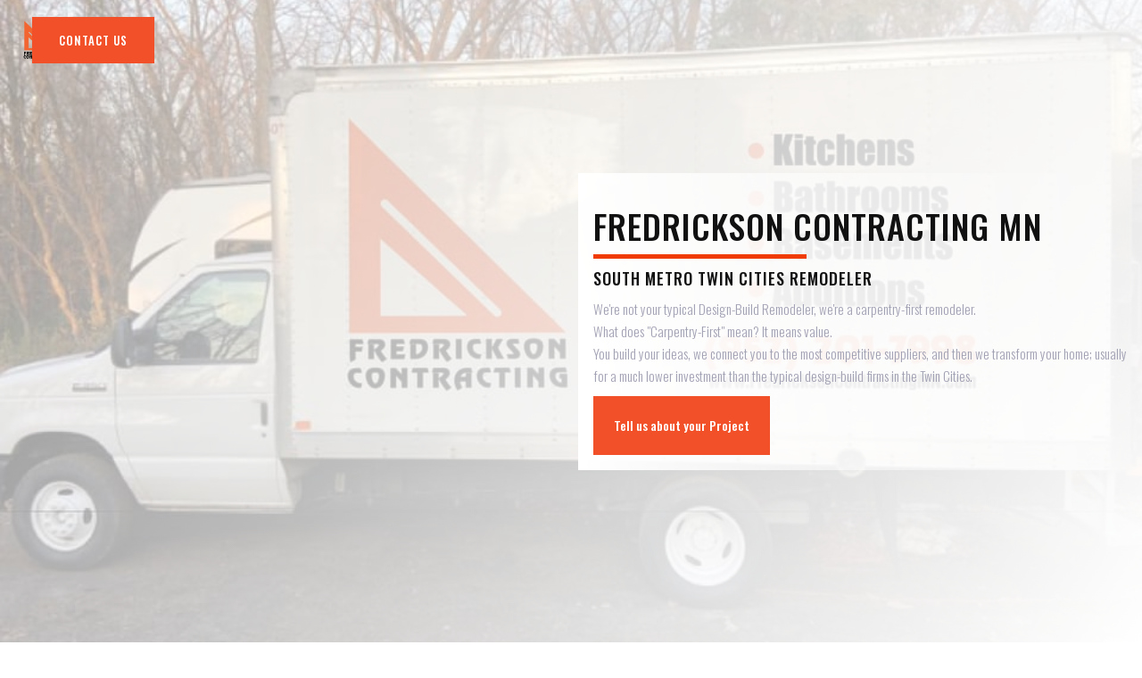

--- FILE ---
content_type: text/html
request_url: https://www.fredricksoncontractingmn.com/
body_size: 7384
content:
<!DOCTYPE html><!-- Last Published: Wed Sep 25 2024 21:36:20 GMT+0000 (Coordinated Universal Time) --><html data-wf-domain="www.fredricksoncontractingmn.com" data-wf-page="5e4ac06d95e7fa3534e1b8c4" data-wf-site="5df13d7020f3780fe2063de1"><head><meta charset="utf-8"/><title>Carpentry Remodeling by Fredrickson Contracting Minnesota</title><meta content="We&#x27;re a Carpentry-First Remodeling Company serving the south metro Minneapolis St. Paul Twin Cities.  We help deliver the highest quality craftsmanship and process while delivering higher ROI than a typical design-build remodeler." name="description"/><meta content="Carpentry Remodeling by Fredrickson Contracting Minnesota" property="og:title"/><meta content="We&#x27;re a Carpentry-First Remodeling Company serving the south metro Minneapolis St. Paul Twin Cities.  We help deliver the highest quality craftsmanship and process while delivering higher ROI than a typical design-build remodeler." property="og:description"/><meta content="https://cdn.prod.website-files.com/5df13d7020f3780fe2063de1/5e581f3bfaa41d4918a1cdf2_My%20Post%20Copy%20(8).jpg" property="og:image"/><meta content="Carpentry Remodeling by Fredrickson Contracting Minnesota" property="twitter:title"/><meta content="We&#x27;re a Carpentry-First Remodeling Company serving the south metro Minneapolis St. Paul Twin Cities.  We help deliver the highest quality craftsmanship and process while delivering higher ROI than a typical design-build remodeler." property="twitter:description"/><meta content="https://cdn.prod.website-files.com/5df13d7020f3780fe2063de1/5e581f3bfaa41d4918a1cdf2_My%20Post%20Copy%20(8).jpg" property="twitter:image"/><meta property="og:type" content="website"/><meta content="summary_large_image" name="twitter:card"/><meta content="width=device-width, initial-scale=1" name="viewport"/><link href="https://cdn.prod.website-files.com/5df13d7020f3780fe2063de1/css/fredrickson-contracting-mn.32e0f231f.css" rel="stylesheet" type="text/css"/><link href="https://fonts.googleapis.com" rel="preconnect"/><link href="https://fonts.gstatic.com" rel="preconnect" crossorigin="anonymous"/><script src="https://ajax.googleapis.com/ajax/libs/webfont/1.6.26/webfont.js" type="text/javascript"></script><script type="text/javascript">WebFont.load({  google: {    families: ["Oswald:200,300,400,500,600,700"]  }});</script><script type="text/javascript">!function(o,c){var n=c.documentElement,t=" w-mod-";n.className+=t+"js",("ontouchstart"in o||o.DocumentTouch&&c instanceof DocumentTouch)&&(n.className+=t+"touch")}(window,document);</script><link href="https://cdn.prod.website-files.com/5df13d7020f3780fe2063de1/5e5b2ab43fb2cc5e6174c602_32-logo.png" rel="shortcut icon" type="image/x-icon"/><link href="https://cdn.prod.website-files.com/5df13d7020f3780fe2063de1/5e5b2ab90e170660567f1685_256-logo.png" rel="apple-touch-icon"/><meta name="google-site-verification" content="6aSa8ymvmsuaJ0e_ZH7V-VLrx4mh0UpaWaFb0dGZG2Y" />
<!-- Google Tag Manager -->
<script>(function(w,d,s,l,i){w[l]=w[l]||[];w[l].push({'gtm.start':
new Date().getTime(),event:'gtm.js'});var f=d.getElementsByTagName(s)[0],
j=d.createElement(s),dl=l!='dataLayer'?'&l='+l:'';j.async=true;j.src=
'https://www.googletagmanager.com/gtm.js?id='+i+dl;f.parentNode.insertBefore(j,f);
})(window,document,'script','dataLayer','GTM-TT6SPSB');</script>
<!-- End Google Tag Manager --><script type="text/javascript">window.__WEBFLOW_CURRENCY_SETTINGS = {"currencyCode":"USD","symbol":"$","decimal":".","fractionDigits":2,"group":",","template":"{{wf {\"path\":\"symbol\",\"type\":\"PlainText\"} }} {{wf {\"path\":\"amount\",\"type\":\"CommercePrice\"} }} {{wf {\"path\":\"currencyCode\",\"type\":\"PlainText\"} }}","hideDecimalForWholeNumbers":false};</script></head><body><div class="page-content"><div class="navigation"><div class="navigation-first"><a href="/" aria-current="page" class="logo-wrapper w-inline-block w--current"><img src="https://cdn.prod.website-files.com/5df13d7020f3780fe2063de1/5e3c497f97997369d0108266_Fredrickson-Contracting-logo-PNG-transparents.png" width="38" alt=""/></a><div class="navigation-divider"></div><div data-w-id="abc7cb1a-bb23-8ed7-a3ed-afb74d1ff2a9" class="hamburger-menu"><div data-w-id="abc7cb1a-bb23-8ed7-a3ed-afb74d1ff2aa" class="line-first top"></div><div data-w-id="abc7cb1a-bb23-8ed7-a3ed-afb74d1ff2ab" class="line-first"></div><div data-w-id="abc7cb1a-bb23-8ed7-a3ed-afb74d1ff2ac" class="line-first"></div><div data-w-id="abc7cb1a-bb23-8ed7-a3ed-afb74d1ff2ad" class="line-first bottom"></div></div><div class="button-contact-div-block"><a href="/contact" class="button-wrapper w-button">CONTACT US</a></div></div></div><div class="navigation-menu w-clearfix"><div class="left-part"><div class="navigation-wrapper"><div><a href="/" aria-current="page" class="navigation-link w-inline-block w--current"><div class="navigation-line"></div><div class="navigation-text">home</div></a></div><div><a href="/reviews" class="navigation-link w-inline-block"><div class="navigation-line"></div><div class="navigation-text">Reviews</div></a></div><div><a href="/services" class="navigation-link w-inline-block"><div class="navigation-line"></div><div class="navigation-text">services</div></a></div><div><a href="/work" class="navigation-link w-inline-block"><div class="navigation-line"></div><div class="navigation-text">works</div></a></div><div><a href="/blog" class="navigation-link w-inline-block"><div class="navigation-line"></div><div class="navigation-text">blog</div></a></div></div></div><div class="left-part-overlay"></div><div class="right-part"><div class="quote-wrapper"><div class="top-title half"><h1 class="top-title-text"><span class="divider">/</span>get a free quote<br/></h1><p class="big-paragraph">Get in touch with us and send some basic info for a quick quote.<br/></p></div><div><div class="w-form"><form id="email-form" name="email-form" data-name="Email Form" method="get" data-wf-page-id="5e4ac06d95e7fa3534e1b8c4" data-wf-element-id="00087c8e-bb58-383e-3bd6-568c2d105c87"><label for="name-2" class="field-label">Name<span class="required">*</span></label><input class="text-field w-input" maxlength="256" name="name-2" data-name="Name 2" placeholder="" type="text" id="name-2" required=""/><label for="email-2" class="field-label">Email Address<span class="required">*</span></label><input class="text-field w-input" maxlength="256" name="email-2" data-name="Email 2" placeholder="" type="email" id="email-2" required=""/><label for="Phone-Number-2" class="field-label">phone number</label><input class="text-field w-input" maxlength="256" name="Phone-Number-2" data-name="Phone Number 2" placeholder="" type="tel" id="Phone-Number-2"/><label for="Project-Details-2" class="field-label">Project detials<span class="required">*</span></label><textarea name="Project-Details-2" maxlength="5000" id="Project-Details-2" data-name="Project Details 2" required="" placeholder="" class="text-field area w-input"></textarea><input type="submit" data-wait="Please wait..." class="button-wrapper submit w-button" value="Submit quote"/></form><div class="error-state success w-form-done"><div>Thank you! Your submission has been received!</div></div><div class="error-state w-form-fail"><div>Oops! Something went wrong while submitting the form.</div></div></div></div></div></div><div class="right-part-overlay"></div><div class="full-part"><div class="navigation-wrapper in-navigation"><div><a href="/" aria-current="page" class="navigation-link w-inline-block w--current"><div class="navigation-line"></div><div class="navigation-text">home</div></a></div><div><a href="/services" class="navigation-link w-inline-block"><div class="navigation-line"></div><div class="navigation-text">services</div></a></div><div><a href="/reviews" class="navigation-link w-inline-block"><div class="navigation-line"></div><div class="navigation-text">Reviews</div></a></div><div><a href="/blog" class="navigation-link w-inline-block"><div class="navigation-line"></div><div class="navigation-text">blog</div></a></div><div><a href="/contact" class="navigation-link w-inline-block"><div class="navigation-line"></div><div class="navigation-text">contact</div></a></div></div></div></div><div class="carpentry-first-remodel-copy-copy-copy"><img src="https://cdn.prod.website-files.com/5df13d7020f3780fe2063de1/5e581d506759b81c86108e3d_My%20Post%20Copy%20(8).jpg" sizes="100vw" srcset="https://cdn.prod.website-files.com/5df13d7020f3780fe2063de1/5e581d506759b81c86108e3d_My%20Post%20Copy%20(8)-p-1080.jpeg 1080w, https://cdn.prod.website-files.com/5df13d7020f3780fe2063de1/5e581d506759b81c86108e3d_My%20Post%20Copy%20(8)-p-1600.jpeg 1600w, https://cdn.prod.website-files.com/5df13d7020f3780fe2063de1/5e581d506759b81c86108e3d_My%20Post%20Copy%20(8)-p-2000.jpeg 2000w, https://cdn.prod.website-files.com/5df13d7020f3780fe2063de1/5e581d506759b81c86108e3d_My%20Post%20Copy%20(8).jpg 2550w" alt="" class="image-4"/><div class="w-layout-grid grid-6"><div id="w-node-_87bec8b2-df90-cd2e-d4e0-13e1bb4bd206-34e1b8c4" class="div-block-23"><div><h1 class="heading-4">Fredrickson Contracting MN</h1><div class="div-block-29"></div></div><h4>South Metro Twin Cities REmodeler</h4><p class="paragraph-2">We&#x27;re not your typical Design-Build Remodeler, we&#x27;re a carpentry-first remodeler.  <br/>What does &quot;Carpentry-First&quot; mean? It means value.<br/>You build your ideas, we connect you to the most competitive suppliers, and then we transform your home; usually for a much lower investment than the typical design-build firms in the Twin Cities.<br/></p><div><div class="div-block-10 new-form-modal"><div class="div-block-28"><div class="form-modal"><div class="form02_titles"><h5 class="form02_h5">Let&#x27;s Discuss Your Project</h5><p class="form02_paragraph">Conversation &amp; In Home Consultation<br/></p></div><div id="Discuss" class="form02_form_block w-form"><form id="wf-form-Discuss" name="wf-form-Discuss" data-name="Discuss" method="get" class="form02_form" data-wf-page-id="5e4ac06d95e7fa3534e1b8c4" data-wf-element-id="35ce498f-4da6-f6af-7d76-f603fd3eb68e"><div class="form02_field_wrap"><input class="form02_input w-input" maxlength="256" name="First-Name-3" data-name="First Name 3" placeholder="First Name" type="text" id="First-Name-3"/><input class="form02_input w-input" maxlength="256" name="Last-Name-3" data-name="Last Name 3" placeholder="Last Name" type="text" id="Last-Name-3"/></div><div class="form02_field_wrap"><input class="form02_input w-input" maxlength="256" name="Phone-3" data-name="Phone 3" placeholder="Phone" type="tel" id="Phone-3"/><input class="form02_input w-input" maxlength="256" name="EMAIL-3" data-name="EMAIL 3" placeholder="Email Address" type="email" id="EMAIL-3"/></div><textarea placeholder="Tell Us About Your Project" maxlength="5000" id="Message-3" name="Message-3" data-name="Message 3" class="form02_input_full w-input"></textarea><input type="submit" data-wait="Please wait..." class="form-button-rob w-button" value="Submit"/></form><div class="form02_success w-form-done"><div class="form_alert"><div class="form_alert_wrap"><img src="https://cdn.prod.website-files.com/5d5efa11ffcccb984a94b623/5d5efa11ffcccb136694b849_check-white.svg" width="14" alt="" class="form_alert_icon"/><div class="form_alert_line"></div><div class="form_alert_text white-text">Your information has been saved.</div></div><img src="https://cdn.prod.website-files.com/5d5efa11ffcccb984a94b623/5d5efa11ffcccb3a0994b844_x_white.svg" width="10" alt=""/></div></div><div class="form02_error w-form-fail"><div class="form_error"><div class="form_error_wrap"><img src="https://cdn.prod.website-files.com/5d5efa11ffcccb984a94b623/5d5efa11ffcccb469794b848_alert-circle-white.svg" width="16" alt="" class="form_error_icon"/><div class="form_error_line"></div><div class="form_error_paragraph white-text">Looks like we&#x27;re having trouble</div></div><img src="https://cdn.prod.website-files.com/5d5efa11ffcccb984a94b623/5d5efa11ffcccb3a0994b844_x_white.svg" width="10" alt=""/></div></div></div><a data-w-id="35ce498f-4da6-f6af-7d76-f603fd3eb6a7" href="#" class="button w-button">CLOSE</a></div></div></div><a data-w-id="35ce498f-4da6-f6af-7d76-f603fd3eb6a9" href="#" class="trigger-button-contact w-button">Tell us about your Project</a></div></div></div></div><div class="bottom-navigation"><div class="overlay-botton-line"></div><div class="bottom-content"><img src="https://cdn.prod.website-files.com/5df13d7020f3780fe2063de1/5df13d7120f37839b9063e2a_icons8-phonelink-ring.svg" width="30" alt="" class="bottom-icon"/><a href="tel:+19522017998" class="rob-white-link-2 w-inline-block"><div class="white-link-rob">952-201-7998</div></a></div><div class="bottom-content"><img src="https://cdn.prod.website-files.com/5df13d7020f3780fe2063de1/5df13d7120f3784055063e2b_icons8-secured-letter.svg" width="30" alt="" class="bottom-icon"/><a href="mailto:zachf.contracting@gmail.com?subject=Hello%20Fredrickson%20Contracting" class="rob-white-link-2 w-inline-block"><div>Zachf.contracting@gmail.com</div></a></div><div class="bottom-content"><img src="https://cdn.prod.website-files.com/5df13d7020f3780fe2063de1/5df13d7120f3783dde063e2c_icons8-address.svg" width="30" alt="" class="bottom-icon"/><div>Elko New Market Mn</div></div></div><div class="section overflow"><div class="container w-container"><div><div class="flex-row reverse w-row"><div class="w-col w-col-6 w-col-stack"><div><div class="top-title half"><h2 class="top-title-text"><span class="divider">/</span>the kind of remodeling company everyone deserves<br/></h2></div><div class="promise-content"><div class="promise-wrapper"><img src="https://cdn.prod.website-files.com/5df13d7020f3780fe2063de1/5e3173fcc3a64060ff15f91a_engineer-contractororange%20fredrickson%20carpentry.png" width="45" alt="" class="promise-icon"/><div class="promise-text-wrapper"><h4 class="promise-title">Craftsmanship<br/></h4><div class="number-absolute">01</div></div><p>We&#x27;ve completed just about every type and scale of project imaginable.</p></div><div class="promise-wrapper"><img src="https://cdn.prod.website-files.com/5df13d7020f3780fe2063de1/5e3173feb76b83387631484d_home%20renovationorange%20again%20again.png" width="45" alt="" class="promise-icon"/><div class="promise-text-wrapper"><h4 class="promise-title">Best Return on Investment<br/></h4><div class="number-absolute">02</div></div><p>Your return on invested is compounded due to our unique approach and process.</p></div></div><div class="promise-content"><div class="promise-wrapper"><img src="https://cdn.prod.website-files.com/5df13d7020f3780fe2063de1/5e3173fdc3a640859e15f942_handyman-repair-maintenance-technicianorange%20fredrickson%20carpentry.png" width="45" alt="" class="promise-icon"/><div class="promise-text-wrapper"><h4 class="promise-title">Reliable &amp; Insured<br/></h4><div class="number-absolute">03</div></div><p>Delivering results, on-time, on budget, in a professional manner.</p></div><div class="promise-wrapper"><img src="https://cdn.prod.website-files.com/5df13d7020f3780fe2063de1/5e3173f8e800ca8e8b7b36c2_carpentry-doors-windowsorange%20fredrickson%20carpentry.png" width="45" alt="" class="promise-icon"/><div class="promise-text-wrapper"><h4 class="promise-title">A Family Business<br/></h4><div class="number-absolute">04</div></div><p>I come from a long line of contractors, and my reputation is everything.</p></div></div></div></div><div class="column-3 w-col w-col-1 w-col-stack"></div><div class="w-col w-col-5 w-col-stack"><div class="relative-div w-clearfix"><div class="green-line-big none"></div><img src="https://cdn.prod.website-files.com/5df13d7020f3780fe2063de1/66f44bd0b768bbb2be9b7996_1.jpeg" width="520" srcset="https://cdn.prod.website-files.com/5df13d7020f3780fe2063de1/66f44bd0b768bbb2be9b7996_1-p-500.jpeg 500w, https://cdn.prod.website-files.com/5df13d7020f3780fe2063de1/66f44bd0b768bbb2be9b7996_1.jpeg 724w" sizes="(max-width: 767px) 100vw, 520px" alt="" class="promise-image"/></div></div></div></div></div></div><div class="div-block-3"><h1 class="heading-5">Our Services</h1><div class="top-margin flex center"><a data-w-id="d9a36cee-2628-ed6a-7936-ffa88a0231ba" href="/services" class="button-wrapper w-inline-block"><div class="text-wrapper"><div class="button-text">view all</div><div class="button-text-second">view all</div></div></a></div><div class="collection-list-wrapper w-dyn-list"><div role="list" class="collection-list-2 w-dyn-items"><div id="w-node-b79d374c-6919-5d55-0537-92eafd56f77b-fd56f778" role="listitem" class="w-dyn-item"><div class="div-block-2"><div style="background-image:url(&quot;https://cdn.prod.website-files.com/5df13d7120f378e079063e0a/5e502f83e2da800134d7c62c_kitchen.jpg&quot;)" class="div-block-22"></div><h3 class="heading">Kitchen Remodeling</h3><p>Beat the design-build pricing bloat with a Carpentry-First approach</p><div class="top-margin flex center-mobile"><a data-w-id="b79d374c-6919-5d55-0537-92eafd56f781" href="/services/kitchen-remodeling" class="button-wrapper transparent w-inline-block"><div class="text-wrapper"><div class="button-text gray">Kitchen Remodeling</div><div class="button-text-second gray">let&#x27;s work together</div></div><img src="https://cdn.prod.website-files.com/5df13d7020f3780fe2063de1/5df13d7120f378553d063e52_right-arrow.svg" width="20" alt="" class="right-button-arrow"/></a></div></div></div><div id="w-node-b79d374c-6919-5d55-0537-92eafd56f77b-fd56f778" role="listitem" class="w-dyn-item"><div class="div-block-2"><div style="background-image:url(&quot;https://cdn.prod.website-files.com/5df13d7120f378e079063e0a/66f4636c88d0bb458d20a944_454519901_1015911063565289_9167983607575498013_n.jpeg&quot;)" class="div-block-22"></div><h3 class="heading">Basement Remodeling &amp; Finishing</h3><p>Whether you&#x27;ve purchased a new home with an unfinished basement in Lakeville, or you&#x27;re looking to remodel your a dated basement in Bloomington, we can help you build a sanctuary lower level</p><div class="top-margin flex center-mobile"><a data-w-id="b79d374c-6919-5d55-0537-92eafd56f781" href="/services/basement-remodeling" class="button-wrapper transparent w-inline-block"><div class="text-wrapper"><div class="button-text gray">Basement Remodeling &amp; Finishing</div><div class="button-text-second gray">let&#x27;s work together</div></div><img src="https://cdn.prod.website-files.com/5df13d7020f3780fe2063de1/5df13d7120f378553d063e52_right-arrow.svg" width="20" alt="" class="right-button-arrow"/></a></div></div></div><div id="w-node-b79d374c-6919-5d55-0537-92eafd56f77b-fd56f778" role="listitem" class="w-dyn-item"><div class="div-block-2"><div style="background-image:url(&quot;https://cdn.prod.website-files.com/5df13d7120f378e079063e0a/66f45fa6f9de3b86a5234ea7_1.jpeg&quot;)" class="div-block-22"></div><h3 class="heading">Bathroom Remodeling</h3><p>Transform Your Master Bath</p><div class="top-margin flex center-mobile"><a data-w-id="b79d374c-6919-5d55-0537-92eafd56f781" href="/services/bathroom-remodeling" class="button-wrapper transparent w-inline-block"><div class="text-wrapper"><div class="button-text gray">Bathroom Remodeling</div><div class="button-text-second gray">let&#x27;s work together</div></div><img src="https://cdn.prod.website-files.com/5df13d7020f3780fe2063de1/5df13d7120f378553d063e52_right-arrow.svg" width="20" alt="" class="right-button-arrow"/></a></div></div></div></div></div></div><div class="zach w-clearfix"><div class="half-section"></div><div class="half-section full"></div><div class="container-copy w-container"><div class="row w-row"><div class="w-col w-col-4 w-col-stack"><div class="bottom-margin-device"><div class="center-device"><div><div class="top-title no-margin"><h2 class="top-title-text bigger"><span class="divider">/</span>Zach Fredrickson<br/></h2></div><div class="big-paragraph"><div>Committed to People, Value &amp; Craftsmanship</div></div></div></div></div></div><div class="w-col w-col-8 w-col-stack"><div class="photo-of-zack-block-copy"></div></div></div></div></div><div class="testimonials w-clearfix"><div class="half-section"></div><div class="half-section-copy full-copy"></div><div class="container w-container"><div class="row w-row"><div class="w-col w-col-4 w-col-stack"><div class="bottom-margin-device"><div class="center-device"><div><div class="top-title no-margin"><h2 class="top-title-text bigger"><span class="divider">/</span>testimonials<br/></h2></div></div><div class="top-margin flex center-mobile"><a data-w-id="764a659d-9d0e-85b8-926f-c45fbdc3e059" href="/contact" class="button-wrapper transparent w-inline-block"><div class="text-wrapper"><div class="button-text gray">let&#x27;s work together</div><div class="button-text-second gray">let&#x27;s work together</div></div><img src="https://cdn.prod.website-files.com/5df13d7020f3780fe2063de1/5df13d7120f378553d063e52_right-arrow.svg" width="20" alt="" class="right-button-arrow"/></a></div></div></div></div><div class="w-col w-col-8 w-col-stack"><div class="div-block-4-copy"><div class="w-embed w-script"><script src="https://apps.elfsight.com/p/platform.js" defer></script>
<div class="elfsight-app-e1dc1273-284b-4b97-a91c-cc3a1427fc23"></div></div></div></div></div></div></div><div class="section gray"><div class="container w-container"><div class="top-title center"><h2 class="top-title-text bigger"><span class="divider">/</span>from our blog<br/></h2></div><div><div class="w-dyn-list"><div role="list" class="w-dyn-items w-row"><div data-w-id="131b491b-6ff8-fcee-77d5-f97cdc17b40f" role="listitem" class="w-dyn-item w-col w-col-4"><a href="/post/best-flooring-supply-stores-twin-cities" class="blog-wrapper w-inline-block"><div class="blog-image"><img alt="" src="https://cdn.prod.website-files.com/5df13d7120f378e079063e0a/5f5260ea765ed22a69c1ebec_flooring%20inspiration.jpg" sizes="(max-width: 479px) 100vw, (max-width: 767px) 87vw, 29vw" srcset="https://cdn.prod.website-files.com/5df13d7120f378e079063e0a/5f5260ea765ed22a69c1ebec_flooring%20inspiration-p-500.jpeg 500w, https://cdn.prod.website-files.com/5df13d7120f378e079063e0a/5f5260ea765ed22a69c1ebec_flooring%20inspiration.jpg 900w"/><div class="blog-gradient"></div><div class="date-wrapper"><div class="date-number">4</div><div class="text-block">Sep</div></div></div></a><div class="blog-content"><a href="/post/best-flooring-supply-stores-twin-cities" class="blog-link">Best Flooring Supply Stores for Remodeling in Lakeville or South Metro Twin Cities</a><div class="top-margin in-team"><p>Best Flooring Supply Stores South Metro Twin Cities: What are the best flooring stores and flooring supply companies in the South Metro Twin Cities of Minneapolis St. Paul?</p></div><div class="top-margin flex small"><a data-w-id="24a9df11-96af-ddb3-c777-60f003ce1353" href="/post/best-flooring-supply-stores-twin-cities" class="button-wrapper transparent w-inline-block"><div class="text-wrapper"><div class="button-text gray">read more</div><div class="button-text-second gray">read more</div></div><img src="https://cdn.prod.website-files.com/5df13d7020f3780fe2063de1/5df13d7120f378553d063e52_right-arrow.svg" width="20" alt="" class="right-button-arrow"/></a></div></div></div></div></div></div></div></div><div class="section fun-facts"><div class="w-container"><div class="div-block-12"><img src="https://cdn.prod.website-files.com/5df13d7020f3780fe2063de1/5e3c6193fc1cc691ab41966e_Asset%201white%20minnesota.png" width="159" alt="" class="image-5"/></div><div class="div-block-11"><h1 class="fun-title">South MEtro MN</h1><h5 class="fun-fact-subtitle">Bloomington - Richfield - Burnsville - Lakeville - Northfield<br/></h5></div></div></div><footer class="footer"><div class="footer-container w-container"><div><div class="w-row"><div class="w-col w-col-4"><div><div class="footer-title"><span class="divider">/</span>CONTACT US</div><div class="top-margin-2"><a href="mailto:zachf.contracting@gmail.com" class="footer-text w-inline-block"><p class="footer-text">ZachF.Contracting@gmail.com</p></a><a href="tel:19522017998" class="footer-text w-inline-block"><p class="footer-text">Phone: 952-201-7998</p></a></div><a href="/contact" class="button-2 w-button">CONTACT US</a></div></div><div class="w-col w-col-4"><div><div class="margin-device"><div class="footer-title"><span class="divider">/</span>Connect</div><div class="w-dyn-list"><div role="list" class="w-dyn-items"><div role="listitem" class="w-dyn-item"><a href="/services/kitchen-remodeling" class="link-block-4 w-inline-block"><p>Kitchen Remodeling</p></a></div><div role="listitem" class="w-dyn-item"><a href="/services/basement-remodeling" class="link-block-4 w-inline-block"><p>Basement Remodeling &amp; Finishing</p></a></div><div role="listitem" class="w-dyn-item"><a href="/services/bathroom-remodeling" class="link-block-4 w-inline-block"><p>Bathroom Remodeling</p></a></div></div></div><div class="top-margin-2"><ul role="list" class="w-list-unstyled"><li><a href="https://www.facebook.com/fredricksoncontracting/" class="footer-text w-inline-block"><p>Facebook</p></a></li></ul></div></div></div></div><div class="w-col w-col-4"><div><div class="margin-device"><div class="footer-title"><span class="divider">/</span>Elko New Market</div><a href="https://g.co/kgs/swRMgB" class="link-block-3 w-inline-block"><p>Fredrickson Contracting Minnesota<br/>26751 Xerxes Trail<br/>Elko New Market, MN 55020<br/></p></a><a href="tel:19522017998" class="link-block-3 w-inline-block"><p>Phone: 952-201-7998</p></a></div></div></div></div><div class="top-margin-2 medium"><div class="copyright-wrapper"><div class="flex-row w-row"><div class="w-col w-col-7 w-col-stack"><div class="left-copyright-flex"><p class="copyright"><a href="/" target="_blank" aria-current="page" class="link left w--current">Fredrickson Contracting Minnesota <strong>BC705610</strong></a></p></div></div><div class="w-col w-col-5 w-col-stack"><div><div class="flex-margin _20px centerize _0px right left-again"><div class="social-wrapper in-footer"><a data-w-id="84aba492-acc2-5b9f-d234-851f10188b44" href="https://www.facebook.com/fredricksoncontracting/" class="social-link w-inline-block"><div class="social-overlay"></div><img src="https://cdn.prod.website-files.com/5df13d7020f3780fe2063de1/5df13d7120f378d47c063e19_font-awesome_4-7-0_facebook_100_0_111111_none.png" width="14" alt="" class="social-black-image"/><img src="https://cdn.prod.website-files.com/5df13d7020f3780fe2063de1/5df13d7120f3785c72063e1a_font-awesome_4-7-0_facebook_100_0_ffffff_none.png" width="14" alt="" class="social-white-image"/></a><a data-w-id="84aba492-acc2-5b9f-d234-851f10188b48" href="#" class="social-link w-inline-block"><div class="social-overlay"></div><img src="https://cdn.prod.website-files.com/5df13d7020f3780fe2063de1/5df13d7120f37813a4063e1b_font-awesome_4-7-0_twitter_100_0_111111_none.png" width="14" alt="" class="social-black-image"/><img src="https://cdn.prod.website-files.com/5df13d7020f3780fe2063de1/5df13d7120f378908a063e1d_font-awesome_4-7-0_twitter_100_0_ffffff_none.png" width="14" alt="" class="social-white-image"/></a><a data-w-id="84aba492-acc2-5b9f-d234-851f10188b4c" href="#" class="social-link w-inline-block"><div class="social-overlay"></div><img src="https://cdn.prod.website-files.com/5df13d7020f3780fe2063de1/5df13d7120f378c612063e1e_font-awesome_4-7-0_instagram_100_0_111111_none.png" width="16" alt="" class="social-black-image"/><img src="https://cdn.prod.website-files.com/5df13d7020f3780fe2063de1/5df13d7120f378610b063e1c_font-awesome_4-7-0_instagram_100_0_ffffff_none.png" width="16" alt="" class="social-white-image"/></a><a data-w-id="84aba492-acc2-5b9f-d234-851f10188b50" href="#" class="social-link w-inline-block"><div class="social-overlay"></div><img src="https://cdn.prod.website-files.com/5df13d7020f3780fe2063de1/5df13d7120f3784216063e1f_font-awesome_4-7-0_linkedin_100_0_111111_none.png" width="14" alt="" class="social-black-image"/><img src="https://cdn.prod.website-files.com/5df13d7020f3780fe2063de1/5df13d7120f37802da063e24_font-awesome_4-7-0_linkedin_100_0_ffffff_none.png" width="14" alt="" class="social-white-image"/></a></div></div></div></div></div></div></div></div></div></footer></div><script src="https://d3e54v103j8qbb.cloudfront.net/js/jquery-3.5.1.min.dc5e7f18c8.js?site=5df13d7020f3780fe2063de1" type="text/javascript" integrity="sha256-9/aliU8dGd2tb6OSsuzixeV4y/faTqgFtohetphbbj0=" crossorigin="anonymous"></script><script src="https://cdn.prod.website-files.com/5df13d7020f3780fe2063de1/js/fredrickson-contracting-mn.1690b56d9.js" type="text/javascript"></script><!-- Google Tag Manager (noscript) -->
<noscript><iframe src="https://www.googletagmanager.com/ns.html?id=GTM-TT6SPSB"
height="0" width="0" style="display:none;visibility:hidden"></iframe></noscript>
<!-- End Google Tag Manager (noscript) --></body></html>

--- FILE ---
content_type: text/css
request_url: https://cdn.prod.website-files.com/5df13d7020f3780fe2063de1/css/fredrickson-contracting-mn.32e0f231f.css
body_size: 20468
content:
html {
  -webkit-text-size-adjust: 100%;
  -ms-text-size-adjust: 100%;
  font-family: sans-serif;
}

body {
  margin: 0;
}

article, aside, details, figcaption, figure, footer, header, hgroup, main, menu, nav, section, summary {
  display: block;
}

audio, canvas, progress, video {
  vertical-align: baseline;
  display: inline-block;
}

audio:not([controls]) {
  height: 0;
  display: none;
}

[hidden], template {
  display: none;
}

a {
  background-color: #0000;
}

a:active, a:hover {
  outline: 0;
}

abbr[title] {
  border-bottom: 1px dotted;
}

b, strong {
  font-weight: bold;
}

dfn {
  font-style: italic;
}

h1 {
  margin: .67em 0;
  font-size: 2em;
}

mark {
  color: #000;
  background: #ff0;
}

small {
  font-size: 80%;
}

sub, sup {
  vertical-align: baseline;
  font-size: 75%;
  line-height: 0;
  position: relative;
}

sup {
  top: -.5em;
}

sub {
  bottom: -.25em;
}

img {
  border: 0;
}

svg:not(:root) {
  overflow: hidden;
}

hr {
  box-sizing: content-box;
  height: 0;
}

pre {
  overflow: auto;
}

code, kbd, pre, samp {
  font-family: monospace;
  font-size: 1em;
}

button, input, optgroup, select, textarea {
  color: inherit;
  font: inherit;
  margin: 0;
}

button {
  overflow: visible;
}

button, select {
  text-transform: none;
}

button, html input[type="button"], input[type="reset"] {
  -webkit-appearance: button;
  cursor: pointer;
}

button[disabled], html input[disabled] {
  cursor: default;
}

button::-moz-focus-inner, input::-moz-focus-inner {
  border: 0;
  padding: 0;
}

input {
  line-height: normal;
}

input[type="checkbox"], input[type="radio"] {
  box-sizing: border-box;
  padding: 0;
}

input[type="number"]::-webkit-inner-spin-button, input[type="number"]::-webkit-outer-spin-button {
  height: auto;
}

input[type="search"] {
  -webkit-appearance: none;
}

input[type="search"]::-webkit-search-cancel-button, input[type="search"]::-webkit-search-decoration {
  -webkit-appearance: none;
}

legend {
  border: 0;
  padding: 0;
}

textarea {
  overflow: auto;
}

optgroup {
  font-weight: bold;
}

table {
  border-collapse: collapse;
  border-spacing: 0;
}

td, th {
  padding: 0;
}

@font-face {
  font-family: webflow-icons;
  src: url("[data-uri]") format("truetype");
  font-weight: normal;
  font-style: normal;
}

[class^="w-icon-"], [class*=" w-icon-"] {
  speak: none;
  font-variant: normal;
  text-transform: none;
  -webkit-font-smoothing: antialiased;
  -moz-osx-font-smoothing: grayscale;
  font-style: normal;
  font-weight: normal;
  line-height: 1;
  font-family: webflow-icons !important;
}

.w-icon-slider-right:before {
  content: "";
}

.w-icon-slider-left:before {
  content: "";
}

.w-icon-nav-menu:before {
  content: "";
}

.w-icon-arrow-down:before, .w-icon-dropdown-toggle:before {
  content: "";
}

.w-icon-file-upload-remove:before {
  content: "";
}

.w-icon-file-upload-icon:before {
  content: "";
}

* {
  box-sizing: border-box;
}

html {
  height: 100%;
}

body {
  color: #333;
  background-color: #fff;
  min-height: 100%;
  margin: 0;
  font-family: Arial, sans-serif;
  font-size: 14px;
  line-height: 20px;
}

img {
  vertical-align: middle;
  max-width: 100%;
  display: inline-block;
}

html.w-mod-touch * {
  background-attachment: scroll !important;
}

.w-block {
  display: block;
}

.w-inline-block {
  max-width: 100%;
  display: inline-block;
}

.w-clearfix:before, .w-clearfix:after {
  content: " ";
  grid-area: 1 / 1 / 2 / 2;
  display: table;
}

.w-clearfix:after {
  clear: both;
}

.w-hidden {
  display: none;
}

.w-button {
  color: #fff;
  line-height: inherit;
  cursor: pointer;
  background-color: #3898ec;
  border: 0;
  border-radius: 0;
  padding: 9px 15px;
  text-decoration: none;
  display: inline-block;
}

input.w-button {
  -webkit-appearance: button;
}

html[data-w-dynpage] [data-w-cloak] {
  color: #0000 !important;
}

.w-code-block {
  margin: unset;
}

pre.w-code-block code {
  all: inherit;
}

.w-optimization {
  display: contents;
}

.w-webflow-badge, .w-webflow-badge * {
  z-index: auto;
  visibility: visible;
  box-sizing: border-box;
  float: none;
  clear: none;
  box-shadow: none;
  opacity: 1;
  direction: ltr;
  font-family: inherit;
  font-weight: inherit;
  color: inherit;
  font-size: inherit;
  line-height: inherit;
  font-style: inherit;
  font-variant: inherit;
  text-align: inherit;
  letter-spacing: inherit;
  -webkit-text-decoration: inherit;
  text-decoration: inherit;
  text-indent: 0;
  text-transform: inherit;
  text-shadow: none;
  font-smoothing: auto;
  vertical-align: baseline;
  cursor: inherit;
  white-space: inherit;
  word-break: normal;
  word-spacing: normal;
  word-wrap: normal;
  background: none;
  border: 0 #0000;
  border-radius: 0;
  width: auto;
  min-width: 0;
  max-width: none;
  height: auto;
  min-height: 0;
  max-height: none;
  margin: 0;
  padding: 0;
  list-style-type: disc;
  transition: none;
  display: block;
  position: static;
  inset: auto;
  overflow: visible;
  transform: none;
}

.w-webflow-badge {
  white-space: nowrap;
  cursor: pointer;
  box-shadow: 0 0 0 1px #0000001a, 0 1px 3px #0000001a;
  visibility: visible !important;
  z-index: 2147483647 !important;
  color: #aaadb0 !important;
  opacity: 1 !important;
  background-color: #fff !important;
  border-radius: 3px !important;
  width: auto !important;
  height: auto !important;
  margin: 0 !important;
  padding: 6px !important;
  font-size: 12px !important;
  line-height: 14px !important;
  text-decoration: none !important;
  display: inline-block !important;
  position: fixed !important;
  inset: auto 12px 12px auto !important;
  overflow: visible !important;
  transform: none !important;
}

.w-webflow-badge > img {
  visibility: visible !important;
  opacity: 1 !important;
  vertical-align: middle !important;
  display: inline-block !important;
}

h1, h2, h3, h4, h5, h6 {
  margin-bottom: 10px;
  font-weight: bold;
}

h1 {
  margin-top: 20px;
  font-size: 38px;
  line-height: 44px;
}

h2 {
  margin-top: 20px;
  font-size: 32px;
  line-height: 36px;
}

h3 {
  margin-top: 20px;
  font-size: 24px;
  line-height: 30px;
}

h4 {
  margin-top: 10px;
  font-size: 18px;
  line-height: 24px;
}

h5 {
  margin-top: 10px;
  font-size: 14px;
  line-height: 20px;
}

h6 {
  margin-top: 10px;
  font-size: 12px;
  line-height: 18px;
}

p {
  margin-top: 0;
  margin-bottom: 10px;
}

blockquote {
  border-left: 5px solid #e2e2e2;
  margin: 0 0 10px;
  padding: 10px 20px;
  font-size: 18px;
  line-height: 22px;
}

figure {
  margin: 0 0 10px;
}

figcaption {
  text-align: center;
  margin-top: 5px;
}

ul, ol {
  margin-top: 0;
  margin-bottom: 10px;
  padding-left: 40px;
}

.w-list-unstyled {
  padding-left: 0;
  list-style: none;
}

.w-embed:before, .w-embed:after {
  content: " ";
  grid-area: 1 / 1 / 2 / 2;
  display: table;
}

.w-embed:after {
  clear: both;
}

.w-video {
  width: 100%;
  padding: 0;
  position: relative;
}

.w-video iframe, .w-video object, .w-video embed {
  border: none;
  width: 100%;
  height: 100%;
  position: absolute;
  top: 0;
  left: 0;
}

fieldset {
  border: 0;
  margin: 0;
  padding: 0;
}

button, [type="button"], [type="reset"] {
  cursor: pointer;
  -webkit-appearance: button;
  border: 0;
}

.w-form {
  margin: 0 0 15px;
}

.w-form-done {
  text-align: center;
  background-color: #ddd;
  padding: 20px;
  display: none;
}

.w-form-fail {
  background-color: #ffdede;
  margin-top: 10px;
  padding: 10px;
  display: none;
}

label {
  margin-bottom: 5px;
  font-weight: bold;
  display: block;
}

.w-input, .w-select {
  color: #333;
  vertical-align: middle;
  background-color: #fff;
  border: 1px solid #ccc;
  width: 100%;
  height: 38px;
  margin-bottom: 10px;
  padding: 8px 12px;
  font-size: 14px;
  line-height: 1.42857;
  display: block;
}

.w-input::placeholder, .w-select::placeholder {
  color: #999;
}

.w-input:focus, .w-select:focus {
  border-color: #3898ec;
  outline: 0;
}

.w-input[disabled], .w-select[disabled], .w-input[readonly], .w-select[readonly], fieldset[disabled] .w-input, fieldset[disabled] .w-select {
  cursor: not-allowed;
}

.w-input[disabled]:not(.w-input-disabled), .w-select[disabled]:not(.w-input-disabled), .w-input[readonly], .w-select[readonly], fieldset[disabled]:not(.w-input-disabled) .w-input, fieldset[disabled]:not(.w-input-disabled) .w-select {
  background-color: #eee;
}

textarea.w-input, textarea.w-select {
  height: auto;
}

.w-select {
  background-color: #f3f3f3;
}

.w-select[multiple] {
  height: auto;
}

.w-form-label {
  cursor: pointer;
  margin-bottom: 0;
  font-weight: normal;
  display: inline-block;
}

.w-radio {
  margin-bottom: 5px;
  padding-left: 20px;
  display: block;
}

.w-radio:before, .w-radio:after {
  content: " ";
  grid-area: 1 / 1 / 2 / 2;
  display: table;
}

.w-radio:after {
  clear: both;
}

.w-radio-input {
  float: left;
  margin: 3px 0 0 -20px;
  line-height: normal;
}

.w-file-upload {
  margin-bottom: 10px;
  display: block;
}

.w-file-upload-input {
  opacity: 0;
  z-index: -100;
  width: .1px;
  height: .1px;
  position: absolute;
  overflow: hidden;
}

.w-file-upload-default, .w-file-upload-uploading, .w-file-upload-success {
  color: #333;
  display: inline-block;
}

.w-file-upload-error {
  margin-top: 10px;
  display: block;
}

.w-file-upload-default.w-hidden, .w-file-upload-uploading.w-hidden, .w-file-upload-error.w-hidden, .w-file-upload-success.w-hidden {
  display: none;
}

.w-file-upload-uploading-btn {
  cursor: pointer;
  background-color: #fafafa;
  border: 1px solid #ccc;
  margin: 0;
  padding: 8px 12px;
  font-size: 14px;
  font-weight: normal;
  display: flex;
}

.w-file-upload-file {
  background-color: #fafafa;
  border: 1px solid #ccc;
  flex-grow: 1;
  justify-content: space-between;
  margin: 0;
  padding: 8px 9px 8px 11px;
  display: flex;
}

.w-file-upload-file-name {
  font-size: 14px;
  font-weight: normal;
  display: block;
}

.w-file-remove-link {
  cursor: pointer;
  width: auto;
  height: auto;
  margin-top: 3px;
  margin-left: 10px;
  padding: 3px;
  display: block;
}

.w-icon-file-upload-remove {
  margin: auto;
  font-size: 10px;
}

.w-file-upload-error-msg {
  color: #ea384c;
  padding: 2px 0;
  display: inline-block;
}

.w-file-upload-info {
  padding: 0 12px;
  line-height: 38px;
  display: inline-block;
}

.w-file-upload-label {
  cursor: pointer;
  background-color: #fafafa;
  border: 1px solid #ccc;
  margin: 0;
  padding: 8px 12px;
  font-size: 14px;
  font-weight: normal;
  display: inline-block;
}

.w-icon-file-upload-icon, .w-icon-file-upload-uploading {
  width: 20px;
  margin-right: 8px;
  display: inline-block;
}

.w-icon-file-upload-uploading {
  height: 20px;
}

.w-container {
  max-width: 940px;
  margin-left: auto;
  margin-right: auto;
}

.w-container:before, .w-container:after {
  content: " ";
  grid-area: 1 / 1 / 2 / 2;
  display: table;
}

.w-container:after {
  clear: both;
}

.w-container .w-row {
  margin-left: -10px;
  margin-right: -10px;
}

.w-row:before, .w-row:after {
  content: " ";
  grid-area: 1 / 1 / 2 / 2;
  display: table;
}

.w-row:after {
  clear: both;
}

.w-row .w-row {
  margin-left: 0;
  margin-right: 0;
}

.w-col {
  float: left;
  width: 100%;
  min-height: 1px;
  padding-left: 10px;
  padding-right: 10px;
  position: relative;
}

.w-col .w-col {
  padding-left: 0;
  padding-right: 0;
}

.w-col-1 {
  width: 8.33333%;
}

.w-col-2 {
  width: 16.6667%;
}

.w-col-3 {
  width: 25%;
}

.w-col-4 {
  width: 33.3333%;
}

.w-col-5 {
  width: 41.6667%;
}

.w-col-6 {
  width: 50%;
}

.w-col-7 {
  width: 58.3333%;
}

.w-col-8 {
  width: 66.6667%;
}

.w-col-9 {
  width: 75%;
}

.w-col-10 {
  width: 83.3333%;
}

.w-col-11 {
  width: 91.6667%;
}

.w-col-12 {
  width: 100%;
}

.w-hidden-main {
  display: none !important;
}

@media screen and (max-width: 991px) {
  .w-container {
    max-width: 728px;
  }

  .w-hidden-main {
    display: inherit !important;
  }

  .w-hidden-medium {
    display: none !important;
  }

  .w-col-medium-1 {
    width: 8.33333%;
  }

  .w-col-medium-2 {
    width: 16.6667%;
  }

  .w-col-medium-3 {
    width: 25%;
  }

  .w-col-medium-4 {
    width: 33.3333%;
  }

  .w-col-medium-5 {
    width: 41.6667%;
  }

  .w-col-medium-6 {
    width: 50%;
  }

  .w-col-medium-7 {
    width: 58.3333%;
  }

  .w-col-medium-8 {
    width: 66.6667%;
  }

  .w-col-medium-9 {
    width: 75%;
  }

  .w-col-medium-10 {
    width: 83.3333%;
  }

  .w-col-medium-11 {
    width: 91.6667%;
  }

  .w-col-medium-12 {
    width: 100%;
  }

  .w-col-stack {
    width: 100%;
    left: auto;
    right: auto;
  }
}

@media screen and (max-width: 767px) {
  .w-hidden-main, .w-hidden-medium {
    display: inherit !important;
  }

  .w-hidden-small {
    display: none !important;
  }

  .w-row, .w-container .w-row {
    margin-left: 0;
    margin-right: 0;
  }

  .w-col {
    width: 100%;
    left: auto;
    right: auto;
  }

  .w-col-small-1 {
    width: 8.33333%;
  }

  .w-col-small-2 {
    width: 16.6667%;
  }

  .w-col-small-3 {
    width: 25%;
  }

  .w-col-small-4 {
    width: 33.3333%;
  }

  .w-col-small-5 {
    width: 41.6667%;
  }

  .w-col-small-6 {
    width: 50%;
  }

  .w-col-small-7 {
    width: 58.3333%;
  }

  .w-col-small-8 {
    width: 66.6667%;
  }

  .w-col-small-9 {
    width: 75%;
  }

  .w-col-small-10 {
    width: 83.3333%;
  }

  .w-col-small-11 {
    width: 91.6667%;
  }

  .w-col-small-12 {
    width: 100%;
  }
}

@media screen and (max-width: 479px) {
  .w-container {
    max-width: none;
  }

  .w-hidden-main, .w-hidden-medium, .w-hidden-small {
    display: inherit !important;
  }

  .w-hidden-tiny {
    display: none !important;
  }

  .w-col {
    width: 100%;
  }

  .w-col-tiny-1 {
    width: 8.33333%;
  }

  .w-col-tiny-2 {
    width: 16.6667%;
  }

  .w-col-tiny-3 {
    width: 25%;
  }

  .w-col-tiny-4 {
    width: 33.3333%;
  }

  .w-col-tiny-5 {
    width: 41.6667%;
  }

  .w-col-tiny-6 {
    width: 50%;
  }

  .w-col-tiny-7 {
    width: 58.3333%;
  }

  .w-col-tiny-8 {
    width: 66.6667%;
  }

  .w-col-tiny-9 {
    width: 75%;
  }

  .w-col-tiny-10 {
    width: 83.3333%;
  }

  .w-col-tiny-11 {
    width: 91.6667%;
  }

  .w-col-tiny-12 {
    width: 100%;
  }
}

.w-widget {
  position: relative;
}

.w-widget-map {
  width: 100%;
  height: 400px;
}

.w-widget-map label {
  width: auto;
  display: inline;
}

.w-widget-map img {
  max-width: inherit;
}

.w-widget-map .gm-style-iw {
  text-align: center;
}

.w-widget-map .gm-style-iw > button {
  display: none !important;
}

.w-widget-twitter {
  overflow: hidden;
}

.w-widget-twitter-count-shim {
  vertical-align: top;
  text-align: center;
  background: #fff;
  border: 1px solid #758696;
  border-radius: 3px;
  width: 28px;
  height: 20px;
  display: inline-block;
  position: relative;
}

.w-widget-twitter-count-shim * {
  pointer-events: none;
  -webkit-user-select: none;
  user-select: none;
}

.w-widget-twitter-count-shim .w-widget-twitter-count-inner {
  text-align: center;
  color: #999;
  font-family: serif;
  font-size: 15px;
  line-height: 12px;
  position: relative;
}

.w-widget-twitter-count-shim .w-widget-twitter-count-clear {
  display: block;
  position: relative;
}

.w-widget-twitter-count-shim.w--large {
  width: 36px;
  height: 28px;
}

.w-widget-twitter-count-shim.w--large .w-widget-twitter-count-inner {
  font-size: 18px;
  line-height: 18px;
}

.w-widget-twitter-count-shim:not(.w--vertical) {
  margin-left: 5px;
  margin-right: 8px;
}

.w-widget-twitter-count-shim:not(.w--vertical).w--large {
  margin-left: 6px;
}

.w-widget-twitter-count-shim:not(.w--vertical):before, .w-widget-twitter-count-shim:not(.w--vertical):after {
  content: " ";
  pointer-events: none;
  border: solid #0000;
  width: 0;
  height: 0;
  position: absolute;
  top: 50%;
  left: 0;
}

.w-widget-twitter-count-shim:not(.w--vertical):before {
  border-width: 4px;
  border-color: #75869600 #5d6c7b #75869600 #75869600;
  margin-top: -4px;
  margin-left: -9px;
}

.w-widget-twitter-count-shim:not(.w--vertical).w--large:before {
  border-width: 5px;
  margin-top: -5px;
  margin-left: -10px;
}

.w-widget-twitter-count-shim:not(.w--vertical):after {
  border-width: 4px;
  border-color: #fff0 #fff #fff0 #fff0;
  margin-top: -4px;
  margin-left: -8px;
}

.w-widget-twitter-count-shim:not(.w--vertical).w--large:after {
  border-width: 5px;
  margin-top: -5px;
  margin-left: -9px;
}

.w-widget-twitter-count-shim.w--vertical {
  width: 61px;
  height: 33px;
  margin-bottom: 8px;
}

.w-widget-twitter-count-shim.w--vertical:before, .w-widget-twitter-count-shim.w--vertical:after {
  content: " ";
  pointer-events: none;
  border: solid #0000;
  width: 0;
  height: 0;
  position: absolute;
  top: 100%;
  left: 50%;
}

.w-widget-twitter-count-shim.w--vertical:before {
  border-width: 5px;
  border-color: #5d6c7b #75869600 #75869600;
  margin-left: -5px;
}

.w-widget-twitter-count-shim.w--vertical:after {
  border-width: 4px;
  border-color: #fff #fff0 #fff0;
  margin-left: -4px;
}

.w-widget-twitter-count-shim.w--vertical .w-widget-twitter-count-inner {
  font-size: 18px;
  line-height: 22px;
}

.w-widget-twitter-count-shim.w--vertical.w--large {
  width: 76px;
}

.w-background-video {
  color: #fff;
  height: 500px;
  position: relative;
  overflow: hidden;
}

.w-background-video > video {
  object-fit: cover;
  z-index: -100;
  background-position: 50%;
  background-size: cover;
  width: 100%;
  height: 100%;
  margin: auto;
  position: absolute;
  inset: -100%;
}

.w-background-video > video::-webkit-media-controls-start-playback-button {
  -webkit-appearance: none;
  display: none !important;
}

.w-background-video--control {
  background-color: #0000;
  padding: 0;
  position: absolute;
  bottom: 1em;
  right: 1em;
}

.w-background-video--control > [hidden] {
  display: none !important;
}

.w-slider {
  text-align: center;
  clear: both;
  -webkit-tap-highlight-color: #0000;
  tap-highlight-color: #0000;
  background: #ddd;
  height: 300px;
  position: relative;
}

.w-slider-mask {
  z-index: 1;
  white-space: nowrap;
  height: 100%;
  display: block;
  position: relative;
  left: 0;
  right: 0;
  overflow: hidden;
}

.w-slide {
  vertical-align: top;
  white-space: normal;
  text-align: left;
  width: 100%;
  height: 100%;
  display: inline-block;
  position: relative;
}

.w-slider-nav {
  z-index: 2;
  text-align: center;
  -webkit-tap-highlight-color: #0000;
  tap-highlight-color: #0000;
  height: 40px;
  margin: auto;
  padding-top: 10px;
  position: absolute;
  inset: auto 0 0;
}

.w-slider-nav.w-round > div {
  border-radius: 100%;
}

.w-slider-nav.w-num > div {
  font-size: inherit;
  line-height: inherit;
  width: auto;
  height: auto;
  padding: .2em .5em;
}

.w-slider-nav.w-shadow > div {
  box-shadow: 0 0 3px #3336;
}

.w-slider-nav-invert {
  color: #fff;
}

.w-slider-nav-invert > div {
  background-color: #2226;
}

.w-slider-nav-invert > div.w-active {
  background-color: #222;
}

.w-slider-dot {
  cursor: pointer;
  background-color: #fff6;
  width: 1em;
  height: 1em;
  margin: 0 3px .5em;
  transition: background-color .1s, color .1s;
  display: inline-block;
  position: relative;
}

.w-slider-dot.w-active {
  background-color: #fff;
}

.w-slider-dot:focus {
  outline: none;
  box-shadow: 0 0 0 2px #fff;
}

.w-slider-dot:focus.w-active {
  box-shadow: none;
}

.w-slider-arrow-left, .w-slider-arrow-right {
  cursor: pointer;
  color: #fff;
  -webkit-tap-highlight-color: #0000;
  tap-highlight-color: #0000;
  -webkit-user-select: none;
  user-select: none;
  width: 80px;
  margin: auto;
  font-size: 40px;
  position: absolute;
  inset: 0;
  overflow: hidden;
}

.w-slider-arrow-left [class^="w-icon-"], .w-slider-arrow-right [class^="w-icon-"], .w-slider-arrow-left [class*=" w-icon-"], .w-slider-arrow-right [class*=" w-icon-"] {
  position: absolute;
}

.w-slider-arrow-left:focus, .w-slider-arrow-right:focus {
  outline: 0;
}

.w-slider-arrow-left {
  z-index: 3;
  right: auto;
}

.w-slider-arrow-right {
  z-index: 4;
  left: auto;
}

.w-icon-slider-left, .w-icon-slider-right {
  width: 1em;
  height: 1em;
  margin: auto;
  inset: 0;
}

.w-slider-aria-label {
  clip: rect(0 0 0 0);
  border: 0;
  width: 1px;
  height: 1px;
  margin: -1px;
  padding: 0;
  position: absolute;
  overflow: hidden;
}

.w-slider-force-show {
  display: block !important;
}

.w-dropdown {
  text-align: left;
  z-index: 900;
  margin-left: auto;
  margin-right: auto;
  display: inline-block;
  position: relative;
}

.w-dropdown-btn, .w-dropdown-toggle, .w-dropdown-link {
  vertical-align: top;
  color: #222;
  text-align: left;
  white-space: nowrap;
  margin-left: auto;
  margin-right: auto;
  padding: 20px;
  text-decoration: none;
  position: relative;
}

.w-dropdown-toggle {
  -webkit-user-select: none;
  user-select: none;
  cursor: pointer;
  padding-right: 40px;
  display: inline-block;
}

.w-dropdown-toggle:focus {
  outline: 0;
}

.w-icon-dropdown-toggle {
  width: 1em;
  height: 1em;
  margin: auto 20px auto auto;
  position: absolute;
  top: 0;
  bottom: 0;
  right: 0;
}

.w-dropdown-list {
  background: #ddd;
  min-width: 100%;
  display: none;
  position: absolute;
}

.w-dropdown-list.w--open {
  display: block;
}

.w-dropdown-link {
  color: #222;
  padding: 10px 20px;
  display: block;
}

.w-dropdown-link.w--current {
  color: #0082f3;
}

.w-dropdown-link:focus {
  outline: 0;
}

@media screen and (max-width: 767px) {
  .w-nav-brand {
    padding-left: 10px;
  }
}

.w-lightbox-backdrop {
  cursor: auto;
  letter-spacing: normal;
  text-indent: 0;
  text-shadow: none;
  text-transform: none;
  visibility: visible;
  white-space: normal;
  word-break: normal;
  word-spacing: normal;
  word-wrap: normal;
  color: #fff;
  text-align: center;
  z-index: 2000;
  opacity: 0;
  -webkit-user-select: none;
  -moz-user-select: none;
  -webkit-tap-highlight-color: transparent;
  background: #000000e6;
  outline: 0;
  font-family: Helvetica Neue, Helvetica, Ubuntu, Segoe UI, Verdana, sans-serif;
  font-size: 17px;
  font-style: normal;
  font-weight: 300;
  line-height: 1.2;
  list-style: disc;
  position: fixed;
  inset: 0;
  -webkit-transform: translate(0);
}

.w-lightbox-backdrop, .w-lightbox-container {
  -webkit-overflow-scrolling: touch;
  height: 100%;
  overflow: auto;
}

.w-lightbox-content {
  height: 100vh;
  position: relative;
  overflow: hidden;
}

.w-lightbox-view {
  opacity: 0;
  width: 100vw;
  height: 100vh;
  position: absolute;
}

.w-lightbox-view:before {
  content: "";
  height: 100vh;
}

.w-lightbox-group, .w-lightbox-group .w-lightbox-view, .w-lightbox-group .w-lightbox-view:before {
  height: 86vh;
}

.w-lightbox-frame, .w-lightbox-view:before {
  vertical-align: middle;
  display: inline-block;
}

.w-lightbox-figure {
  margin: 0;
  position: relative;
}

.w-lightbox-group .w-lightbox-figure {
  cursor: pointer;
}

.w-lightbox-img {
  width: auto;
  max-width: none;
  height: auto;
}

.w-lightbox-image {
  float: none;
  max-width: 100vw;
  max-height: 100vh;
  display: block;
}

.w-lightbox-group .w-lightbox-image {
  max-height: 86vh;
}

.w-lightbox-caption {
  text-align: left;
  text-overflow: ellipsis;
  white-space: nowrap;
  background: #0006;
  padding: .5em 1em;
  position: absolute;
  bottom: 0;
  left: 0;
  right: 0;
  overflow: hidden;
}

.w-lightbox-embed {
  width: 100%;
  height: 100%;
  position: absolute;
  inset: 0;
}

.w-lightbox-control {
  cursor: pointer;
  background-position: center;
  background-repeat: no-repeat;
  background-size: 24px;
  width: 4em;
  transition: all .3s;
  position: absolute;
  top: 0;
}

.w-lightbox-left {
  background-image: url("[data-uri]");
  display: none;
  bottom: 0;
  left: 0;
}

.w-lightbox-right {
  background-image: url("[data-uri]");
  display: none;
  bottom: 0;
  right: 0;
}

.w-lightbox-close {
  background-image: url("[data-uri]");
  background-size: 18px;
  height: 2.6em;
  right: 0;
}

.w-lightbox-strip {
  white-space: nowrap;
  padding: 0 1vh;
  line-height: 0;
  position: absolute;
  bottom: 0;
  left: 0;
  right: 0;
  overflow: auto hidden;
}

.w-lightbox-item {
  box-sizing: content-box;
  cursor: pointer;
  width: 10vh;
  padding: 2vh 1vh;
  display: inline-block;
  -webkit-transform: translate3d(0, 0, 0);
}

.w-lightbox-active {
  opacity: .3;
}

.w-lightbox-thumbnail {
  background: #222;
  height: 10vh;
  position: relative;
  overflow: hidden;
}

.w-lightbox-thumbnail-image {
  position: absolute;
  top: 0;
  left: 0;
}

.w-lightbox-thumbnail .w-lightbox-tall {
  width: 100%;
  top: 50%;
  transform: translate(0, -50%);
}

.w-lightbox-thumbnail .w-lightbox-wide {
  height: 100%;
  left: 50%;
  transform: translate(-50%);
}

.w-lightbox-spinner {
  box-sizing: border-box;
  border: 5px solid #0006;
  border-radius: 50%;
  width: 40px;
  height: 40px;
  margin-top: -20px;
  margin-left: -20px;
  animation: .8s linear infinite spin;
  position: absolute;
  top: 50%;
  left: 50%;
}

.w-lightbox-spinner:after {
  content: "";
  border: 3px solid #0000;
  border-bottom-color: #fff;
  border-radius: 50%;
  position: absolute;
  inset: -4px;
}

.w-lightbox-hide {
  display: none;
}

.w-lightbox-noscroll {
  overflow: hidden;
}

@media (min-width: 768px) {
  .w-lightbox-content {
    height: 96vh;
    margin-top: 2vh;
  }

  .w-lightbox-view, .w-lightbox-view:before {
    height: 96vh;
  }

  .w-lightbox-group, .w-lightbox-group .w-lightbox-view, .w-lightbox-group .w-lightbox-view:before {
    height: 84vh;
  }

  .w-lightbox-image {
    max-width: 96vw;
    max-height: 96vh;
  }

  .w-lightbox-group .w-lightbox-image {
    max-width: 82.3vw;
    max-height: 84vh;
  }

  .w-lightbox-left, .w-lightbox-right {
    opacity: .5;
    display: block;
  }

  .w-lightbox-close {
    opacity: .8;
  }

  .w-lightbox-control:hover {
    opacity: 1;
  }
}

.w-lightbox-inactive, .w-lightbox-inactive:hover {
  opacity: 0;
}

.w-richtext:before, .w-richtext:after {
  content: " ";
  grid-area: 1 / 1 / 2 / 2;
  display: table;
}

.w-richtext:after {
  clear: both;
}

.w-richtext[contenteditable="true"]:before, .w-richtext[contenteditable="true"]:after {
  white-space: initial;
}

.w-richtext ol, .w-richtext ul {
  overflow: hidden;
}

.w-richtext .w-richtext-figure-selected.w-richtext-figure-type-video div:after, .w-richtext .w-richtext-figure-selected[data-rt-type="video"] div:after, .w-richtext .w-richtext-figure-selected.w-richtext-figure-type-image div, .w-richtext .w-richtext-figure-selected[data-rt-type="image"] div {
  outline: 2px solid #2895f7;
}

.w-richtext figure.w-richtext-figure-type-video > div:after, .w-richtext figure[data-rt-type="video"] > div:after {
  content: "";
  display: none;
  position: absolute;
  inset: 0;
}

.w-richtext figure {
  max-width: 60%;
  position: relative;
}

.w-richtext figure > div:before {
  cursor: default !important;
}

.w-richtext figure img {
  width: 100%;
}

.w-richtext figure figcaption.w-richtext-figcaption-placeholder {
  opacity: .6;
}

.w-richtext figure div {
  color: #0000;
  font-size: 0;
}

.w-richtext figure.w-richtext-figure-type-image, .w-richtext figure[data-rt-type="image"] {
  display: table;
}

.w-richtext figure.w-richtext-figure-type-image > div, .w-richtext figure[data-rt-type="image"] > div {
  display: inline-block;
}

.w-richtext figure.w-richtext-figure-type-image > figcaption, .w-richtext figure[data-rt-type="image"] > figcaption {
  caption-side: bottom;
  display: table-caption;
}

.w-richtext figure.w-richtext-figure-type-video, .w-richtext figure[data-rt-type="video"] {
  width: 60%;
  height: 0;
}

.w-richtext figure.w-richtext-figure-type-video iframe, .w-richtext figure[data-rt-type="video"] iframe {
  width: 100%;
  height: 100%;
  position: absolute;
  top: 0;
  left: 0;
}

.w-richtext figure.w-richtext-figure-type-video > div, .w-richtext figure[data-rt-type="video"] > div {
  width: 100%;
}

.w-richtext figure.w-richtext-align-center {
  clear: both;
  margin-left: auto;
  margin-right: auto;
}

.w-richtext figure.w-richtext-align-center.w-richtext-figure-type-image > div, .w-richtext figure.w-richtext-align-center[data-rt-type="image"] > div {
  max-width: 100%;
}

.w-richtext figure.w-richtext-align-normal {
  clear: both;
}

.w-richtext figure.w-richtext-align-fullwidth {
  text-align: center;
  clear: both;
  width: 100%;
  max-width: 100%;
  margin-left: auto;
  margin-right: auto;
  display: block;
}

.w-richtext figure.w-richtext-align-fullwidth > div {
  padding-bottom: inherit;
  display: inline-block;
}

.w-richtext figure.w-richtext-align-fullwidth > figcaption {
  display: block;
}

.w-richtext figure.w-richtext-align-floatleft {
  float: left;
  clear: none;
  margin-right: 15px;
}

.w-richtext figure.w-richtext-align-floatright {
  float: right;
  clear: none;
  margin-left: 15px;
}

.w-nav {
  z-index: 1000;
  background: #ddd;
  position: relative;
}

.w-nav:before, .w-nav:after {
  content: " ";
  grid-area: 1 / 1 / 2 / 2;
  display: table;
}

.w-nav:after {
  clear: both;
}

.w-nav-brand {
  float: left;
  color: #333;
  text-decoration: none;
  position: relative;
}

.w-nav-link {
  vertical-align: top;
  color: #222;
  text-align: left;
  margin-left: auto;
  margin-right: auto;
  padding: 20px;
  text-decoration: none;
  display: inline-block;
  position: relative;
}

.w-nav-link.w--current {
  color: #0082f3;
}

.w-nav-menu {
  float: right;
  position: relative;
}

[data-nav-menu-open] {
  text-align: center;
  background: #c8c8c8;
  min-width: 200px;
  position: absolute;
  top: 100%;
  left: 0;
  right: 0;
  overflow: visible;
  display: block !important;
}

.w--nav-link-open {
  display: block;
  position: relative;
}

.w-nav-overlay {
  width: 100%;
  display: none;
  position: absolute;
  top: 100%;
  left: 0;
  right: 0;
  overflow: hidden;
}

.w-nav-overlay [data-nav-menu-open] {
  top: 0;
}

.w-nav[data-animation="over-left"] .w-nav-overlay {
  width: auto;
}

.w-nav[data-animation="over-left"] .w-nav-overlay, .w-nav[data-animation="over-left"] [data-nav-menu-open] {
  z-index: 1;
  top: 0;
  right: auto;
}

.w-nav[data-animation="over-right"] .w-nav-overlay {
  width: auto;
}

.w-nav[data-animation="over-right"] .w-nav-overlay, .w-nav[data-animation="over-right"] [data-nav-menu-open] {
  z-index: 1;
  top: 0;
  left: auto;
}

.w-nav-button {
  float: right;
  cursor: pointer;
  -webkit-tap-highlight-color: #0000;
  tap-highlight-color: #0000;
  -webkit-user-select: none;
  user-select: none;
  padding: 18px;
  font-size: 24px;
  display: none;
  position: relative;
}

.w-nav-button:focus {
  outline: 0;
}

.w-nav-button.w--open {
  color: #fff;
  background-color: #c8c8c8;
}

.w-nav[data-collapse="all"] .w-nav-menu {
  display: none;
}

.w-nav[data-collapse="all"] .w-nav-button, .w--nav-dropdown-open, .w--nav-dropdown-toggle-open {
  display: block;
}

.w--nav-dropdown-list-open {
  position: static;
}

@media screen and (max-width: 991px) {
  .w-nav[data-collapse="medium"] .w-nav-menu {
    display: none;
  }

  .w-nav[data-collapse="medium"] .w-nav-button {
    display: block;
  }
}

@media screen and (max-width: 767px) {
  .w-nav[data-collapse="small"] .w-nav-menu {
    display: none;
  }

  .w-nav[data-collapse="small"] .w-nav-button {
    display: block;
  }

  .w-nav-brand {
    padding-left: 10px;
  }
}

@media screen and (max-width: 479px) {
  .w-nav[data-collapse="tiny"] .w-nav-menu {
    display: none;
  }

  .w-nav[data-collapse="tiny"] .w-nav-button {
    display: block;
  }
}

.w-tabs {
  position: relative;
}

.w-tabs:before, .w-tabs:after {
  content: " ";
  grid-area: 1 / 1 / 2 / 2;
  display: table;
}

.w-tabs:after {
  clear: both;
}

.w-tab-menu {
  position: relative;
}

.w-tab-link {
  vertical-align: top;
  text-align: left;
  cursor: pointer;
  color: #222;
  background-color: #ddd;
  padding: 9px 30px;
  text-decoration: none;
  display: inline-block;
  position: relative;
}

.w-tab-link.w--current {
  background-color: #c8c8c8;
}

.w-tab-link:focus {
  outline: 0;
}

.w-tab-content {
  display: block;
  position: relative;
  overflow: hidden;
}

.w-tab-pane {
  display: none;
  position: relative;
}

.w--tab-active {
  display: block;
}

@media screen and (max-width: 479px) {
  .w-tab-link {
    display: block;
  }
}

.w-ix-emptyfix:after {
  content: "";
}

@keyframes spin {
  0% {
    transform: rotate(0);
  }

  100% {
    transform: rotate(360deg);
  }
}

.w-dyn-empty {
  background-color: #ddd;
  padding: 10px;
}

.w-dyn-hide, .w-dyn-bind-empty, .w-condition-invisible {
  display: none !important;
}

.wf-layout-layout {
  display: grid;
}

.w-code-component > * {
  width: 100%;
  height: 100%;
  position: absolute;
  top: 0;
  left: 0;
}

.w-layout-grid {
  grid-row-gap: 16px;
  grid-column-gap: 16px;
  grid-template-rows: auto auto;
  grid-template-columns: 1fr 1fr;
  grid-auto-columns: 1fr;
  display: grid;
}

.w-commerce-commercecartwrapper {
  display: inline-block;
  position: relative;
}

.w-commerce-commercecartopenlink {
  color: #fff;
  cursor: pointer;
  -webkit-appearance: none;
  appearance: none;
  background-color: #3898ec;
  border-width: 0;
  border-radius: 0;
  align-items: center;
  padding: 9px 15px;
  text-decoration: none;
  display: flex;
}

.w-commerce-commercecartopenlinkcount {
  color: #3898ec;
  text-align: center;
  background-color: #fff;
  border-radius: 9px;
  min-width: 18px;
  height: 18px;
  margin-left: 8px;
  padding-left: 6px;
  padding-right: 6px;
  font-size: 11px;
  font-weight: 700;
  line-height: 18px;
  display: inline-block;
}

.w-commerce-commercecartcontainerwrapper {
  z-index: 1001;
  background-color: #000c;
  position: fixed;
  inset: 0;
}

.w-commerce-commercecartcontainerwrapper--cartType-modal {
  flex-direction: column;
  justify-content: center;
  align-items: center;
  display: flex;
}

.w-commerce-commercecartcontainerwrapper--cartType-leftSidebar {
  flex-direction: row;
  justify-content: flex-start;
  align-items: stretch;
  display: flex;
}

.w-commerce-commercecartcontainerwrapper--cartType-rightSidebar {
  flex-direction: row;
  justify-content: flex-end;
  align-items: stretch;
  display: flex;
}

.w-commerce-commercecartcontainerwrapper--cartType-leftDropdown {
  background-color: #0000;
  position: absolute;
  inset: 100% auto auto 0;
}

.w-commerce-commercecartcontainerwrapper--cartType-rightDropdown {
  background-color: #0000;
  position: absolute;
  inset: 100% 0 auto auto;
}

.w-commerce-commercecartcontainer {
  background-color: #fff;
  flex-direction: column;
  width: 100%;
  min-width: 320px;
  max-width: 480px;
  display: flex;
  overflow: auto;
  box-shadow: 0 5px 25px #00000040;
}

.w-commerce-commercecartheader {
  border-bottom: 1px solid #e6e6e6;
  flex: none;
  justify-content: space-between;
  align-items: center;
  padding: 16px 24px;
  display: flex;
  position: relative;
}

.w-commerce-commercecartheading {
  margin-top: 0;
  margin-bottom: 0;
  padding-left: 0;
  padding-right: 0;
}

.w-commerce-commercecartcloselink {
  width: 16px;
  height: 16px;
}

.w-commerce-commercecartformwrapper {
  flex-direction: column;
  flex: 1;
  display: flex;
}

.w-commerce-commercecartform {
  flex-direction: column;
  flex: 1;
  justify-content: flex-start;
  display: flex;
}

.w-commerce-commercecartlist {
  -webkit-overflow-scrolling: touch;
  flex: 1;
  padding: 12px 24px;
  overflow: auto;
}

.w-commerce-commercecartitem {
  align-items: flex-start;
  padding-top: 12px;
  padding-bottom: 12px;
  display: flex;
}

.w-commerce-commercecartitemimage {
  width: 60px;
  height: 0%;
}

.w-commerce-commercecartiteminfo {
  flex-direction: column;
  flex: 1;
  margin-left: 16px;
  margin-right: 16px;
  display: flex;
}

.w-commerce-commercecartproductname {
  font-weight: 700;
}

.w-commerce-commercecartoptionlist {
  margin-bottom: 0;
  padding-left: 0;
  text-decoration: none;
  list-style-type: none;
}

.w-commerce-commercecartquantity {
  -webkit-appearance: none;
  appearance: none;
  background-color: #fafafa;
  border: 1px solid #ddd;
  border-radius: 3px;
  width: 60px;
  height: 38px;
  margin-bottom: 10px;
  padding: 8px 6px 8px 12px;
  line-height: 20px;
  display: block;
}

.w-commerce-commercecartquantity::placeholder {
  color: #999;
}

.w-commerce-commercecartquantity:focus {
  border-color: #3898ec;
  outline-style: none;
}

.w-commerce-commercecartfooter {
  border-top: 1px solid #e6e6e6;
  flex-direction: column;
  flex: none;
  padding: 16px 24px 24px;
  display: flex;
}

.w-commerce-commercecartlineitem {
  flex: none;
  justify-content: space-between;
  align-items: baseline;
  margin-bottom: 16px;
  display: flex;
}

.w-commerce-commercecartordervalue {
  font-weight: 700;
}

.w-commerce-commercecartapplepaybutton {
  color: #fff;
  cursor: pointer;
  -webkit-appearance: none;
  appearance: none;
  background-color: #000;
  border-width: 0;
  border-radius: 2px;
  align-items: center;
  height: 38px;
  min-height: 30px;
  margin-bottom: 8px;
  padding: 0;
  text-decoration: none;
  display: flex;
}

.w-commerce-commercecartapplepayicon {
  width: 100%;
  height: 50%;
  min-height: 20px;
}

.w-commerce-commercecartquickcheckoutbutton {
  color: #fff;
  cursor: pointer;
  -webkit-appearance: none;
  appearance: none;
  background-color: #000;
  border-width: 0;
  border-radius: 2px;
  justify-content: center;
  align-items: center;
  height: 38px;
  margin-bottom: 8px;
  padding: 0 15px;
  text-decoration: none;
  display: flex;
}

.w-commerce-commercequickcheckoutgoogleicon, .w-commerce-commercequickcheckoutmicrosofticon {
  margin-right: 8px;
  display: block;
}

.w-commerce-commercecartcheckoutbutton {
  color: #fff;
  cursor: pointer;
  -webkit-appearance: none;
  appearance: none;
  text-align: center;
  background-color: #3898ec;
  border-width: 0;
  border-radius: 2px;
  align-items: center;
  padding: 9px 15px;
  text-decoration: none;
  display: block;
}

.w-commerce-commercecartemptystate {
  flex: 1;
  justify-content: center;
  align-items: center;
  padding-top: 100px;
  padding-bottom: 100px;
  display: flex;
}

.w-commerce-commercecarterrorstate {
  background-color: #ffdede;
  flex: none;
  margin: 0 24px 24px;
  padding: 10px;
}

.w-commerce-commercepaypalcheckoutformcontainer {
  background-color: #f5f5f5;
  width: 100%;
  min-height: 100vh;
  padding: 20px;
}

.w-commerce-commercelayoutcontainer {
  justify-content: center;
  align-items: flex-start;
  display: flex;
}

.w-commerce-commercelayoutmain {
  flex: 0 800px;
  margin-right: 20px;
}

.w-commerce-commercecheckoutshippingmethodswrapper {
  margin-bottom: 20px;
}

.w-commerce-commercecheckoutblockheader {
  background-color: #fff;
  border: 1px solid #e6e6e6;
  justify-content: space-between;
  align-items: baseline;
  padding: 4px 20px;
  display: flex;
}

.w-commerce-commercecheckoutshippingmethodslist {
  border-left: 1px solid #e6e6e6;
  border-right: 1px solid #e6e6e6;
}

.w-commerce-commercecheckoutshippingmethoditem {
  background-color: #fff;
  border-bottom: 1px solid #e6e6e6;
  flex-direction: row;
  align-items: baseline;
  margin-bottom: 0;
  padding: 16px;
  font-weight: 400;
  display: flex;
}

.w-commerce-commercecheckoutshippingmethoddescriptionblock {
  flex-direction: column;
  flex-grow: 1;
  margin-left: 12px;
  margin-right: 12px;
  display: flex;
}

.w-commerce-commerceboldtextblock {
  font-weight: 700;
}

.w-commerce-commercecheckoutshippingmethodsemptystate {
  text-align: center;
  background-color: #fff;
  border-bottom: 1px solid #e6e6e6;
  border-left: 1px solid #e6e6e6;
  border-right: 1px solid #e6e6e6;
  padding: 64px 16px;
}

.w-commerce-commercecheckoutcustomerinfosummarywrapper {
  margin-bottom: 20px;
}

.w-commerce-commercecheckoutsummaryblockheader {
  background-color: #fff;
  border: 1px solid #e6e6e6;
  justify-content: space-between;
  align-items: baseline;
  padding: 4px 20px;
  display: flex;
}

.w-commerce-commercecheckoutblockcontent {
  background-color: #fff;
  border-bottom: 1px solid #e6e6e6;
  border-left: 1px solid #e6e6e6;
  border-right: 1px solid #e6e6e6;
  padding: 20px;
}

.w-commerce-commercecheckoutrow {
  margin-left: -8px;
  margin-right: -8px;
  display: flex;
}

.w-commerce-commercecheckoutcolumn {
  flex: 1;
  padding-left: 8px;
  padding-right: 8px;
}

.w-commerce-commercecheckoutsummaryitem, .w-commerce-commercecheckoutsummarylabel {
  margin-bottom: 8px;
}

.w-commerce-commercecheckoutsummaryflexboxdiv {
  flex-direction: row;
  justify-content: flex-start;
  display: flex;
}

.w-commerce-commercecheckoutsummarytextspacingondiv {
  margin-right: .33em;
}

.w-commerce-commercecheckoutpaymentsummarywrapper, .w-commerce-commercecheckoutorderitemswrapper {
  margin-bottom: 20px;
}

.w-commerce-commercecheckoutorderitemslist {
  margin-bottom: -20px;
}

.w-commerce-commercecheckoutorderitem {
  margin-bottom: 20px;
  display: flex;
}

.w-commerce-commercecheckoutorderitemdescriptionwrapper {
  flex-grow: 1;
  margin-left: 16px;
  margin-right: 16px;
}

.w-commerce-commercecheckoutorderitemquantitywrapper {
  white-space: pre-wrap;
  display: flex;
}

.w-commerce-commercecheckoutorderitemoptionlist {
  margin-bottom: 0;
  padding-left: 0;
  text-decoration: none;
  list-style-type: none;
}

.w-commerce-commercelayoutsidebar {
  flex: 0 0 320px;
  position: sticky;
  top: 20px;
}

.w-commerce-commercecheckoutordersummarywrapper {
  margin-bottom: 20px;
}

.w-commerce-commercecheckoutsummarylineitem, .w-commerce-commercecheckoutordersummaryextraitemslistitem {
  flex-direction: row;
  justify-content: space-between;
  margin-bottom: 8px;
  display: flex;
}

.w-commerce-commercecheckoutsummarytotal {
  font-weight: 700;
}

.w-commerce-commercecheckoutplaceorderbutton {
  color: #fff;
  cursor: pointer;
  -webkit-appearance: none;
  appearance: none;
  text-align: center;
  background-color: #3898ec;
  border-width: 0;
  border-radius: 3px;
  align-items: center;
  margin-bottom: 20px;
  padding: 9px 15px;
  text-decoration: none;
  display: block;
}

.w-commerce-commercepaypalcheckouterrorstate {
  background-color: #ffdede;
  margin-top: 16px;
  margin-bottom: 16px;
  padding: 10px 16px;
}

.w-commerce-commerceaddtocartform {
  margin: 0 0 15px;
}

.w-commerce-commerceaddtocartquantityinput {
  -webkit-appearance: none;
  appearance: none;
  background-color: #fafafa;
  border: 1px solid #ddd;
  border-radius: 3px;
  width: 60px;
  height: 38px;
  margin-bottom: 10px;
  padding: 8px 6px 8px 12px;
  line-height: 20px;
  display: block;
}

.w-commerce-commerceaddtocartquantityinput::placeholder {
  color: #999;
}

.w-commerce-commerceaddtocartquantityinput:focus {
  border-color: #3898ec;
  outline-style: none;
}

.w-commerce-commerceaddtocartbutton {
  color: #fff;
  cursor: pointer;
  -webkit-appearance: none;
  appearance: none;
  background-color: #3898ec;
  border-width: 0;
  border-radius: 0;
  align-items: center;
  padding: 9px 15px;
  text-decoration: none;
  display: flex;
}

.w-commerce-commerceaddtocartbutton.w--ecommerce-add-to-cart-disabled {
  color: #666;
  cursor: not-allowed;
  background-color: #e6e6e6;
  border-color: #e6e6e6;
  outline-style: none;
}

.w-commerce-commerceaddtocartoutofstock {
  background-color: #ddd;
  margin-top: 10px;
  padding: 10px;
}

.w-commerce-commerceaddtocarterror {
  background-color: #ffdede;
  margin-top: 10px;
  padding: 10px;
}

.w-commerce-commerceorderconfirmationcontainer {
  background-color: #f5f5f5;
  width: 100%;
  min-height: 100vh;
  padding: 20px;
}

.w-commerce-commercecheckoutshippingsummarywrapper {
  margin-bottom: 20px;
}

.w-commerce-commercecheckoutformcontainer {
  background-color: #f5f5f5;
  width: 100%;
  min-height: 100vh;
  padding: 20px;
}

.w-commerce-commercecheckoutcustomerinfowrapper {
  margin-bottom: 20px;
}

.w-commerce-commercecheckoutlabel {
  margin-bottom: 8px;
}

.w-commerce-commercecheckoutemailinput {
  -webkit-appearance: none;
  appearance: none;
  background-color: #fafafa;
  border: 1px solid #ddd;
  border-radius: 3px;
  width: 100%;
  height: 38px;
  margin-bottom: 0;
  padding: 8px 12px;
  line-height: 20px;
  display: block;
}

.w-commerce-commercecheckoutemailinput::placeholder {
  color: #999;
}

.w-commerce-commercecheckoutemailinput:focus {
  border-color: #3898ec;
  outline-style: none;
}

.w-commerce-commercecheckoutshippingaddresswrapper {
  margin-bottom: 20px;
}

.w-commerce-commercecheckoutshippingfullname {
  -webkit-appearance: none;
  appearance: none;
  background-color: #fafafa;
  border: 1px solid #ddd;
  border-radius: 3px;
  width: 100%;
  height: 38px;
  margin-bottom: 16px;
  padding: 8px 12px;
  line-height: 20px;
  display: block;
}

.w-commerce-commercecheckoutshippingfullname::placeholder {
  color: #999;
}

.w-commerce-commercecheckoutshippingfullname:focus {
  border-color: #3898ec;
  outline-style: none;
}

.w-commerce-commercecheckoutshippingstreetaddress {
  -webkit-appearance: none;
  appearance: none;
  background-color: #fafafa;
  border: 1px solid #ddd;
  border-radius: 3px;
  width: 100%;
  height: 38px;
  margin-bottom: 16px;
  padding: 8px 12px;
  line-height: 20px;
  display: block;
}

.w-commerce-commercecheckoutshippingstreetaddress::placeholder {
  color: #999;
}

.w-commerce-commercecheckoutshippingstreetaddress:focus {
  border-color: #3898ec;
  outline-style: none;
}

.w-commerce-commercecheckoutshippingstreetaddressoptional {
  -webkit-appearance: none;
  appearance: none;
  background-color: #fafafa;
  border: 1px solid #ddd;
  border-radius: 3px;
  width: 100%;
  height: 38px;
  margin-bottom: 16px;
  padding: 8px 12px;
  line-height: 20px;
  display: block;
}

.w-commerce-commercecheckoutshippingstreetaddressoptional::placeholder {
  color: #999;
}

.w-commerce-commercecheckoutshippingstreetaddressoptional:focus {
  border-color: #3898ec;
  outline-style: none;
}

.w-commerce-commercecheckoutshippingcity {
  -webkit-appearance: none;
  appearance: none;
  background-color: #fafafa;
  border: 1px solid #ddd;
  border-radius: 3px;
  width: 100%;
  height: 38px;
  margin-bottom: 16px;
  padding: 8px 12px;
  line-height: 20px;
  display: block;
}

.w-commerce-commercecheckoutshippingcity::placeholder {
  color: #999;
}

.w-commerce-commercecheckoutshippingcity:focus {
  border-color: #3898ec;
  outline-style: none;
}

.w-commerce-commercecheckoutshippingstateprovince {
  -webkit-appearance: none;
  appearance: none;
  background-color: #fafafa;
  border: 1px solid #ddd;
  border-radius: 3px;
  width: 100%;
  height: 38px;
  margin-bottom: 16px;
  padding: 8px 12px;
  line-height: 20px;
  display: block;
}

.w-commerce-commercecheckoutshippingstateprovince::placeholder {
  color: #999;
}

.w-commerce-commercecheckoutshippingstateprovince:focus {
  border-color: #3898ec;
  outline-style: none;
}

.w-commerce-commercecheckoutshippingzippostalcode {
  -webkit-appearance: none;
  appearance: none;
  background-color: #fafafa;
  border: 1px solid #ddd;
  border-radius: 3px;
  width: 100%;
  height: 38px;
  margin-bottom: 16px;
  padding: 8px 12px;
  line-height: 20px;
  display: block;
}

.w-commerce-commercecheckoutshippingzippostalcode::placeholder {
  color: #999;
}

.w-commerce-commercecheckoutshippingzippostalcode:focus {
  border-color: #3898ec;
  outline-style: none;
}

.w-commerce-commercecheckoutshippingcountryselector {
  -webkit-appearance: none;
  appearance: none;
  background-color: #fafafa;
  border: 1px solid #ddd;
  border-radius: 3px;
  width: 100%;
  height: 38px;
  margin-bottom: 0;
  padding: 8px 12px;
  line-height: 20px;
  display: block;
}

.w-commerce-commercecheckoutshippingcountryselector::placeholder {
  color: #999;
}

.w-commerce-commercecheckoutshippingcountryselector:focus {
  border-color: #3898ec;
  outline-style: none;
}

.w-commerce-commercecheckoutpaymentinfowrapper {
  margin-bottom: 20px;
}

.w-commerce-commercecheckoutcardnumber {
  -webkit-appearance: none;
  appearance: none;
  cursor: text;
  background-color: #fafafa;
  border: 1px solid #ddd;
  border-radius: 3px;
  width: 100%;
  height: 38px;
  margin-bottom: 16px;
  padding: 8px 12px;
  line-height: 20px;
  display: block;
}

.w-commerce-commercecheckoutcardnumber::placeholder {
  color: #999;
}

.w-commerce-commercecheckoutcardnumber:focus, .w-commerce-commercecheckoutcardnumber.-wfp-focus {
  border-color: #3898ec;
  outline-style: none;
}

.w-commerce-commercecheckoutcardexpirationdate {
  -webkit-appearance: none;
  appearance: none;
  cursor: text;
  background-color: #fafafa;
  border: 1px solid #ddd;
  border-radius: 3px;
  width: 100%;
  height: 38px;
  margin-bottom: 16px;
  padding: 8px 12px;
  line-height: 20px;
  display: block;
}

.w-commerce-commercecheckoutcardexpirationdate::placeholder {
  color: #999;
}

.w-commerce-commercecheckoutcardexpirationdate:focus, .w-commerce-commercecheckoutcardexpirationdate.-wfp-focus {
  border-color: #3898ec;
  outline-style: none;
}

.w-commerce-commercecheckoutcardsecuritycode {
  -webkit-appearance: none;
  appearance: none;
  cursor: text;
  background-color: #fafafa;
  border: 1px solid #ddd;
  border-radius: 3px;
  width: 100%;
  height: 38px;
  margin-bottom: 16px;
  padding: 8px 12px;
  line-height: 20px;
  display: block;
}

.w-commerce-commercecheckoutcardsecuritycode::placeholder {
  color: #999;
}

.w-commerce-commercecheckoutcardsecuritycode:focus, .w-commerce-commercecheckoutcardsecuritycode.-wfp-focus {
  border-color: #3898ec;
  outline-style: none;
}

.w-commerce-commercecheckoutbillingaddresstogglewrapper {
  flex-direction: row;
  display: flex;
}

.w-commerce-commercecheckoutbillingaddresstogglecheckbox {
  margin-top: 4px;
}

.w-commerce-commercecheckoutbillingaddresstogglelabel {
  margin-left: 8px;
  font-weight: 400;
}

.w-commerce-commercecheckoutbillingaddresswrapper {
  margin-top: 16px;
  margin-bottom: 20px;
}

.w-commerce-commercecheckoutbillingfullname {
  -webkit-appearance: none;
  appearance: none;
  background-color: #fafafa;
  border: 1px solid #ddd;
  border-radius: 3px;
  width: 100%;
  height: 38px;
  margin-bottom: 16px;
  padding: 8px 12px;
  line-height: 20px;
  display: block;
}

.w-commerce-commercecheckoutbillingfullname::placeholder {
  color: #999;
}

.w-commerce-commercecheckoutbillingfullname:focus {
  border-color: #3898ec;
  outline-style: none;
}

.w-commerce-commercecheckoutbillingstreetaddress {
  -webkit-appearance: none;
  appearance: none;
  background-color: #fafafa;
  border: 1px solid #ddd;
  border-radius: 3px;
  width: 100%;
  height: 38px;
  margin-bottom: 16px;
  padding: 8px 12px;
  line-height: 20px;
  display: block;
}

.w-commerce-commercecheckoutbillingstreetaddress::placeholder {
  color: #999;
}

.w-commerce-commercecheckoutbillingstreetaddress:focus {
  border-color: #3898ec;
  outline-style: none;
}

.w-commerce-commercecheckoutbillingstreetaddressoptional {
  -webkit-appearance: none;
  appearance: none;
  background-color: #fafafa;
  border: 1px solid #ddd;
  border-radius: 3px;
  width: 100%;
  height: 38px;
  margin-bottom: 16px;
  padding: 8px 12px;
  line-height: 20px;
  display: block;
}

.w-commerce-commercecheckoutbillingstreetaddressoptional::placeholder {
  color: #999;
}

.w-commerce-commercecheckoutbillingstreetaddressoptional:focus {
  border-color: #3898ec;
  outline-style: none;
}

.w-commerce-commercecheckoutbillingcity {
  -webkit-appearance: none;
  appearance: none;
  background-color: #fafafa;
  border: 1px solid #ddd;
  border-radius: 3px;
  width: 100%;
  height: 38px;
  margin-bottom: 16px;
  padding: 8px 12px;
  line-height: 20px;
  display: block;
}

.w-commerce-commercecheckoutbillingcity::placeholder {
  color: #999;
}

.w-commerce-commercecheckoutbillingcity:focus {
  border-color: #3898ec;
  outline-style: none;
}

.w-commerce-commercecheckoutbillingstateprovince {
  -webkit-appearance: none;
  appearance: none;
  background-color: #fafafa;
  border: 1px solid #ddd;
  border-radius: 3px;
  width: 100%;
  height: 38px;
  margin-bottom: 16px;
  padding: 8px 12px;
  line-height: 20px;
  display: block;
}

.w-commerce-commercecheckoutbillingstateprovince::placeholder {
  color: #999;
}

.w-commerce-commercecheckoutbillingstateprovince:focus {
  border-color: #3898ec;
  outline-style: none;
}

.w-commerce-commercecheckoutbillingzippostalcode {
  -webkit-appearance: none;
  appearance: none;
  background-color: #fafafa;
  border: 1px solid #ddd;
  border-radius: 3px;
  width: 100%;
  height: 38px;
  margin-bottom: 16px;
  padding: 8px 12px;
  line-height: 20px;
  display: block;
}

.w-commerce-commercecheckoutbillingzippostalcode::placeholder {
  color: #999;
}

.w-commerce-commercecheckoutbillingzippostalcode:focus {
  border-color: #3898ec;
  outline-style: none;
}

.w-commerce-commercecheckouterrorstate {
  background-color: #ffdede;
  margin-top: 16px;
  margin-bottom: 16px;
  padding: 10px 16px;
}

@media screen and (max-width: 767px) {
  .w-commerce-commercelayoutcontainer {
    flex-direction: column;
    align-items: stretch;
  }

  .w-commerce-commercelayoutmain {
    flex-basis: auto;
    margin-right: 0;
  }

  .w-commerce-commercelayoutsidebar {
    flex-basis: auto;
  }
}

@media screen and (max-width: 479px) {
  .w-commerce-commercecartcontainerwrapper--cartType-modal {
    flex-direction: row;
    justify-content: center;
    align-items: stretch;
  }

  .w-commerce-commercecartcontainerwrapper--cartType-leftDropdown, .w-commerce-commercecartcontainerwrapper--cartType-rightDropdown {
    flex-direction: row;
    justify-content: center;
    align-items: stretch;
    display: flex;
    position: fixed;
    inset: 0;
  }

  .w-commerce-commercecartquantity {
    font-size: 16px;
  }

  .w-commerce-commercecheckoutrow {
    flex-direction: column;
  }

  .w-commerce-commerceaddtocartquantityinput, .w-commerce-commercecheckoutemailinput, .w-commerce-commercecheckoutshippingfullname, .w-commerce-commercecheckoutshippingstreetaddress, .w-commerce-commercecheckoutshippingstreetaddressoptional, .w-commerce-commercecheckoutshippingcity, .w-commerce-commercecheckoutshippingstateprovince, .w-commerce-commercecheckoutshippingzippostalcode, .w-commerce-commercecheckoutshippingcountryselector, .w-commerce-commercecheckoutcardnumber, .w-commerce-commercecheckoutcardexpirationdate, .w-commerce-commercecheckoutcardsecuritycode, .w-commerce-commercecheckoutbillingfullname, .w-commerce-commercecheckoutbillingstreetaddress, .w-commerce-commercecheckoutbillingstreetaddressoptional, .w-commerce-commercecheckoutbillingcity, .w-commerce-commercecheckoutbillingstateprovince, .w-commerce-commercecheckoutbillingzippostalcode {
    font-size: 16px;
  }
}

body {
  color: #111;
  font-family: Oswald, sans-serif;
  font-size: 14px;
  font-weight: 500;
  line-height: 20px;
}

h1 {
  letter-spacing: 1px;
  text-transform: uppercase;
  margin-top: 20px;
  margin-bottom: 10px;
  font-size: 38px;
  font-weight: 500;
  line-height: 44px;
}

h2 {
  letter-spacing: 1px;
  text-transform: uppercase;
  margin-top: 20px;
  margin-bottom: 10px;
  font-size: 32px;
  font-weight: 500;
  line-height: 36px;
}

h3 {
  letter-spacing: 1px;
  text-transform: uppercase;
  margin-top: 20px;
  margin-bottom: 10px;
  font-size: 24px;
  font-weight: 500;
  line-height: 30px;
}

h4 {
  letter-spacing: 1px;
  text-transform: uppercase;
  margin-top: 10px;
  margin-bottom: 10px;
  font-size: 18px;
  font-weight: 500;
  line-height: 24px;
}

h5 {
  letter-spacing: 1px;
  text-transform: uppercase;
  margin-top: 10px;
  margin-bottom: 10px;
  font-size: 14px;
  font-weight: 500;
  line-height: 20px;
}

h6 {
  letter-spacing: 1px;
  text-transform: uppercase;
  margin-top: 10px;
  margin-bottom: 10px;
  font-size: 12px;
  font-weight: 500;
  line-height: 18px;
}

p {
  color: #a1a1b4;
  margin-bottom: 10px;
  font-size: 15px;
  font-weight: 300;
  line-height: 25px;
}

a {
  text-decoration: underline;
}

ul {
  color: #f25029;
  margin-top: 0;
  margin-bottom: 10px;
  padding-left: 40px;
}

blockquote {
  border-left: 3px solid #f25029;
  margin-bottom: 10px;
  padding: 10px 20px;
  font-size: 18px;
  font-weight: 400;
  line-height: 22px;
}

figure {
  margin-top: 30px;
  margin-bottom: 30px;
}

.banner {
  background-color: #f6f6ff;
  background-image: linear-gradient(233deg, #f6f6ff, #fff);
  flex-direction: column;
  justify-content: center;
  align-items: stretch;
  min-height: 100vh;
  margin-top: 164px;
  padding-left: 30px;
  padding-right: 30px;
  display: flex;
  position: relative;
  overflow: hidden;
}

.section {
  background-color: #fff;
  padding: 140px 30px;
}

.section.gray {
  background-color: #fafaff;
  flex-direction: column;
  display: flex;
}

.section.overflow {
  overflow: hidden;
  transform: perspective(1000px);
}

.section.fun-facts {
  background-color: #f25029;
  padding-top: 70px;
  padding-bottom: 70px;
}

.section.bottom-line {
  border-bottom: 1px solid #f6f6ff;
}

.navigation {
  z-index: 10;
  background-color: #0000;
  flex-direction: row;
  justify-content: space-around;
  align-items: center;
  min-width: 100vw;
  min-height: 0;
  padding: 20px 25px;
  display: flex;
  position: fixed;
  bottom: auto;
}

.logo-wrapper {
  color: #111;
  text-decoration: none;
}

.navigation-divider {
  background-color: #dbd5d5;
  width: 1px;
  height: 30px;
  margin-left: 18px;
  margin-right: 25px;
  transform: skew(-15deg);
}

.hamburger-menu {
  cursor: pointer;
  flex-direction: column;
  justify-content: center;
  align-items: flex-start;
  width: 50px;
  height: 50px;
  display: flex;
  position: relative;
  overflow: hidden;
}

.line-first {
  background-color: #111;
  border-radius: 5px;
  width: 22px;
  height: 2px;
  position: absolute;
}

.line-first.top {
  background-color: #111;
  margin-top: -6px;
}

.line-first.bottom {
  margin-top: 6px;
}

.page-content {
  overflow: hidden;
}

.navigation-menu {
  z-index: 9;
  width: 0%;
  position: fixed;
  inset: 0%;
}

.left-part {
  z-index: 3;
  float: left;
  background-color: #fff;
  flex: 1;
  justify-content: center;
  align-items: center;
  width: 0%;
  height: 100%;
  display: flex;
  position: relative;
}

.right-part {
  z-index: 3;
  float: right;
  background-color: #f1f1f7;
  flex: 1;
  justify-content: center;
  align-items: center;
  width: 0%;
  height: 100%;
  display: flex;
  position: relative;
}

.left-part-overlay {
  z-index: 1;
  background-color: #f25029;
  width: 0%;
  height: 100%;
  position: absolute;
  inset: 0% auto 0% 0%;
}

.right-part-overlay {
  z-index: 1;
  background-color: #f25029;
  width: 0%;
  height: 100%;
  position: absolute;
  inset: 0% 0% 0% auto;
}

.navigation-first {
  flex: 1;
  align-items: center;
  display: flex;
}

.cart-button {
  background-color: #f25029;
  border-radius: 100%;
  justify-content: center;
  width: 60px;
  height: 60px;
  transition: all .2s;
}

.cart-button:hover {
  background-color: #000;
}

.cart-quantity {
  color: #fff;
  background-color: #0000;
  border-radius: 0;
  min-width: auto;
  height: auto;
  margin-left: 0;
  padding-left: 0;
  padding-right: 0;
  font-size: 10px;
  font-weight: 500;
  position: relative;
  top: 5px;
}

.cart-wrapper {
  background-color: #0000004d;
}

.cart-container {
  box-shadow: 0 5px 25px #0000000d;
}

.cart-circle {
  z-index: 11;
  position: absolute;
  inset: 20px 20px auto auto;
}

.close-button {
  background-color: #f5f5f7;
  border-radius: 100%;
  justify-content: center;
  align-items: center;
  width: 40px;
  height: 40px;
  display: flex;
}

.cart-header {
  border-bottom-color: #ededed;
  padding-left: 15px;
  padding-right: 15px;
}

.no-item-found {
  color: #a1a1b4;
  font-size: 15px;
  font-weight: 300;
}

.your-cart {
  font-weight: 400;
}

.divider {
  color: #f25029;
  margin-right: 3px;
  display: inline-block;
}

.empty-state {
  flex-direction: column;
}

.cart-empty {
  margin-bottom: 15px;
}

.navigation-wrapper {
  flex-direction: column;
  align-items: flex-start;
  min-width: 350px;
  margin-left: 0;
  display: none;
}

.navigation-wrapper.in-navigation {
  margin-left: 0;
  display: none;
}

.navigation-link {
  color: #121217;
  letter-spacing: 2px;
  text-transform: uppercase;
  align-items: center;
  width: 100%;
  margin-bottom: 20px;
  padding-right: 15px;
  font-size: 40px;
  font-weight: 400;
  line-height: 50px;
  text-decoration: none;
  display: flex;
  position: relative;
}

.navigation-text {
  z-index: 1;
  margin-top: 0;
  margin-left: 20px;
  line-height: 40px;
  position: relative;
}

.navigation-line {
  background-color: #f25029;
  width: 3px;
  height: 30px;
  margin-top: 1px;
  margin-right: 0;
  position: absolute;
  transform: skew(-15deg);
}

.social-wrapper {
  align-items: center;
  margin-top: 40px;
  display: flex;
}

.social-wrapper.center {
  justify-content: center;
  margin-top: 20px;
}

.social-wrapper.in-footer {
  margin-top: 0;
}

.social-link {
  background-color: #f5f5f7;
  border-radius: 100%;
  justify-content: center;
  align-items: center;
  width: 40px;
  height: 40px;
  margin-right: 12px;
  display: flex;
  position: relative;
}

.social-link.both {
  margin-left: 6px;
  margin-right: 6px;
}

.social-black-image {
  z-index: 2;
  position: relative;
}

.social-overlay {
  background-color: #f25029;
  border-radius: 100%;
  width: 100%;
  height: 100%;
  position: absolute;
}

.social-white-image {
  z-index: 1;
  position: absolute;
}

.container {
  flex-direction: column;
  flex: 1;
  justify-content: center;
  align-items: center;
  max-width: 1200px;
  display: flex;
}

.container.in-banner {
  z-index: 3;
  flex: 1;
}

.container.in-sub-banner {
  z-index: 5;
  position: relative;
}

.big-square-banner {
  z-index: 1;
  background-image: linear-gradient(#fff, #fff0);
  width: 800px;
  height: 100%;
  position: absolute;
  inset: 0% 1% auto auto;
  overflow: hidden;
  transform: skew(-40deg);
}

.construction-photo {
  float: left;
  background-image: url("https://cdn.prod.website-files.com/5df13d7020f3780fe2063de1/66f44bd0b768bbb2be9b7996_1.jpeg");
  background-position: 50%;
  background-repeat: no-repeat;
  background-size: 1008px;
  min-width: 50vw;
  min-height: 72vh;
  position: relative;
}

.flex-row {
  align-items: center;
  display: flex;
}

.flex-row.in-top {
  justify-content: center;
  display: flex;
}

.bottom-navigation {
  z-index: 4;
  justify-content: center;
  align-items: center;
  width: 60%;
  min-height: 60px;
  padding-left: 25px;
  padding-right: 25px;
  display: flex;
  position: relative;
  inset: auto auto 0% 25px;
}

.overlay-botton-line {
  background-color: #f25029;
  width: 100%;
  height: 100%;
  position: absolute;
  transform: skew(-20deg);
}

.bottom-content {
  z-index: 5;
  color: #fff;
  flex: 1;
  justify-content: center;
  align-items: center;
  padding: 30px;
  font-weight: 400;
  display: flex;
  position: relative;
}

.bottom-icon {
  margin-right: 15px;
}

.top-left-content {
  margin-top: -120px;
  padding-right: 50px;
}

.video-wrapper {
  justify-content: center;
  align-items: center;
  display: flex;
  position: absolute;
  inset: 50% auto auto 50%;
  transform: translate(-50%, -50%);
}

.circle-play {
  z-index: 1;
  background-color: #f25029;
  background-image: url("https://cdn.prod.website-files.com/5df13d7020f3780fe2063de1/5df13d7120f3780bba063e2e_icons8-play-filled.svg");
  background-position: 53%;
  background-repeat: no-repeat;
  background-size: 24px;
  border-width: 3px;
  border-color: #fff;
  border-radius: 100%;
  width: 80px;
  height: 80px;
  position: relative;
}

.circle-overlay {
  background-color: #a1f04c66;
  border-radius: 100%;
  width: 140px;
  height: 140px;
  position: absolute;
}

.circle-overlay-2 {
  background-color: #a1f04c4d;
  border-radius: 100%;
  width: 200px;
  height: 200px;
  position: absolute;
}

.circle-overlay-3 {
  background-color: #a1f04c33;
  border-radius: 100%;
  width: 260px;
  height: 260px;
  position: absolute;
}

.top-banner-title {
  margin-top: 0;
  margin-bottom: 0;
  font-size: 41px;
  line-height: 53px;
}

.since-text {
  letter-spacing: 2px;
  font-size: 12px;
}

.top-margin {
  margin-top: 40px;
}

.top-margin.flex {
  display: flex;
}

.top-margin.flex.small {
  margin-top: 20px;
}

.top-margin.flex.center {
  justify-content: center;
}

.top-margin.flex.center-mobile {
  display: block;
}

.top-margin.flex.center-mobile.service-light-button {
  justify-content: center;
  align-items: flex-end;
}

.top-margin.in-team, .top-margin.in-sub-banner {
  margin-top: 20px;
}

.big-paragraph {
  margin-bottom: 0;
  font-size: 17px;
}

.button-wrapper {
  perspective: 1000px;
  color: #fff;
  letter-spacing: 1px;
  text-transform: uppercase;
  background-color: #f25029;
  border: 1px #e2e2e2;
  flex-direction: column;
  order: 1;
  justify-content: center;
  align-items: center;
  height: auto;
  padding: 16px 30px;
  font-size: 13px;
  text-decoration: none;
  display: flex;
}

.button-wrapper.transparent {
  background-color: #0000;
  padding: 0;
}

.button-wrapper.center {
  justify-content: center;
}

.button-wrapper.submit {
  justify-content: center;
  width: 100%;
  margin-top: 15px;
}

.button-wrapper.add-to-cart {
  background-image: url("https://cdn.prod.website-files.com/5df13d7020f3780fe2063de1/5df13d7120f3781f4c063e12_noun_bag_1087640.svg");
  background-position: 32px;
  background-repeat: no-repeat;
  background-size: 16px;
  padding-left: 60px;
}

.text-wrapper {
  flex-direction: column;
  justify-content: flex-start;
  align-items: center;
  height: 20px;
  display: flex;
  position: relative;
  overflow: hidden;
}

.button-text {
  transform-origin: 50% 100%;
  color: #fff;
  letter-spacing: 3px;
  font-family: Oswald, sans-serif;
  position: relative;
}

.button-text.gray {
  color: #a1a1b4;
  font-size: 11px;
}

.right-button-arrow {
  margin-left: 15px;
}

.right-button-arrow.right {
  margin-left: 0;
  margin-right: 15px;
}

.photo-wrapper {
  position: relative;
}

.scroll-down {
  color: #a1a1b4;
  letter-spacing: 3px;
  text-transform: uppercase;
  justify-content: center;
  align-items: center;
  font-size: 12px;
  display: flex;
  position: absolute;
  inset: auto -50px 75px auto;
  transform: rotate(90deg);
}

.top-title {
  margin-bottom: 80px;
}

.top-title.half {
  margin-bottom: 60px;
}

.top-title.center {
  text-align: center;
}

.top-title.center.no-margin {
  margin-bottom: 0;
}

.top-title.center.for-logos {
  margin-bottom: 20px;
}

.top-title.flex {
  justify-content: space-between;
  align-items: center;
  display: flex;
}

.top-title.no-margin {
  margin-bottom: 0;
}

.top-title-text {
  margin-top: 0;
  font-size: 26px;
  line-height: 34px;
}

.top-title-text.bigger {
  font-size: 30px;
  line-height: 40px;
}

.top-title-text.bigger.no-bottom-margin {
  margin-bottom: 0;
}

.green-line-big {
  float: left;
  background-color: #0000;
  border: 6px solid #f6f6ff;
  min-width: 100vh;
  min-height: 600px;
  transform: skew(-20deg);
}

.relative-div {
  z-index: 1;
  align-items: center;
  position: relative;
}

.tower-logo {
  letter-spacing: 4px;
  margin-top: -3px;
  margin-bottom: 0;
  font-size: 20px;
  line-height: 20px;
  text-decoration: none;
}

.promise-image {
  max-width: none;
  position: absolute;
  inset: 50% auto auto 9%;
  transform: translate(0, -50%);
}

.promise-wrapper {
  flex-direction: column;
  flex: 1;
  align-items: flex-start;
  margin-bottom: 40px;
  padding-right: 40px;
  display: flex;
}

.promise-content {
  display: flex;
}

.promise-icon {
  margin-bottom: 15px;
}

.promise-text-wrapper {
  align-items: center;
  min-height: 60px;
  display: flex;
  position: relative;
}

.promise-title {
  z-index: 1;
  margin-top: 0;
  margin-bottom: 0;
  font-size: 14px;
  position: relative;
}

.promise-title.bottom-margin {
  margin-bottom: 15px;
}

.number-absolute {
  color: #f1f1fc;
  font-size: 55px;
  line-height: 60px;
  position: absolute;
  inset: -5px auto auto 0%;
}

.margin-page {
  margin-top: 140px;
}

.margin-page.half {
  margin-top: 80px;
}

.services-wrapper {
  display: flex;
}

.service-content {
  text-align: center;
  flex: 1;
  margin-top: 25px;
  padding-left: 20px;
  padding-right: 20px;
  position: relative;
}

.service-square {
  border: 4px solid #f6f6ff;
  width: 80%;
  min-height: 280px;
  margin-left: auto;
  margin-right: auto;
  position: relative;
  transform: skew(-15deg);
}

.service-square.in-team {
  border-width: 4px;
  border-color: #f6f6ff;
  width: 80%;
  min-height: 100%;
  position: absolute;
  inset: 0% auto auto 50%;
  transform: translate(-50%);
}

.service-square.bigger {
  min-height: 500px;
}

.services-image {
  position: absolute;
  inset: 50% auto auto 0%;
  transform: translate(0, -50%);
}

.button-text-second {
  letter-spacing: 3px;
}

.button-text-second.gray {
  color: #a1a1b4;
  font-size: 11px;
}

.project-wrapper {
  justify-content: center;
  align-items: center;
  width: 85%;
  margin-bottom: 80px;
  margin-left: auto;
  margin-right: auto;
  display: flex;
}

.project-wrapper.no-bottom-margin {
  margin-bottom: 0;
}

.project-photo {
  z-index: 2;
  flex: none;
  width: 50%;
  position: relative;
}

.project-content {
  z-index: 3;
  background-color: #fff;
  flex-direction: column;
  flex: none;
  justify-content: center;
  align-items: flex-start;
  width: 50%;
  min-height: 370px;
  margin-left: -80px;
  padding: 50px 56px;
  display: flex;
  position: relative;
}

.project-content.second {
  margin-left: 0;
  margin-right: -80px;
}

.project-title {
  margin-top: 0;
  margin-bottom: 0;
  font-size: 20px;
  line-height: 26px;
}

.seperat-icon {
  margin-bottom: 30px;
}

.flex-margin {
  margin-top: 40px;
  display: flex;
}

.flex-margin.centerize {
  justify-content: center;
  align-items: center;
}

.flex-margin._20px {
  margin-top: 10px;
}

.flex-margin._20px.centerize._0px {
  margin-top: 0;
}

.flex-margin._20px.centerize._0px.right {
  justify-content: flex-end;
}

.team-wrapper {
  display: flex;
}

.team-content {
  text-align: center;
  flex-direction: column;
  flex: 1;
  justify-content: center;
  height: 520px;
  padding-left: 15px;
  padding-right: 15px;
  display: flex;
  position: relative;
}

.team-image {
  z-index: 1;
  position: relative;
}

.team-title {
  margin-bottom: 2px;
  font-size: 16px;
}

.team-title.smaller {
  font-size: 14px;
}

.team-sub-title {
  color: #a1a1b4;
  letter-spacing: 2px;
  margin-top: 5px;
  font-size: 13px;
  font-weight: 400;
}

.full-image {
  width: 100%;
}

.logo-title {
  letter-spacing: 2px;
  font-size: 14px;
}

.logo-client-wrapper {
  grid-column-gap: 16px;
  grid-row-gap: 16px;
  grid-template-rows: auto auto;
  grid-template-columns: 1fr 1fr;
  grid-auto-columns: 1fr;
  justify-content: flex-start;
  align-items: center;
  display: flex;
}

.logo-client {
  flex: 1;
  justify-content: center;
  align-items: center;
  padding: 15px 40px;
  display: flex;
}

.logo-client.second {
  filter: grayscale();
  padding-left: 20px;
  padding-right: 20px;
}

.product-wrapper {
  color: #111;
  width: 100%;
  margin-bottom: 40px;
  text-decoration: none;
}

.product-content {
  margin-top: 20px;
}

.product-title {
  text-transform: uppercase;
  font-size: 14px;
  line-height: 22px;
  text-decoration: none;
}

.product-title.in-cart {
  letter-spacing: 1px;
  margin-bottom: 2px;
  font-size: 13px;
  font-weight: 500;
}

.product-title.big {
  margin-top: 0;
  margin-bottom: 15px;
  font-size: 27px;
  line-height: 34px;
}

.product-image {
  position: relative;
  overflow: hidden;
}

.product-small-text {
  position: absolute;
  inset: 7px 7px auto auto;
}

.new {
  color: #fff;
  letter-spacing: 1px;
  text-transform: uppercase;
  background-color: #39b23d;
  padding: 4px 11px;
  font-size: 12px;
  font-weight: 400;
}

.new.used {
  background-color: #ffae00;
}

.compare-price {
  justify-content: flex-start;
  align-items: center;
  display: flex;
}

.price {
  color: #a1a1b4;
  margin-right: 10px;
  font-family: Oswald, sans-serif;
  font-size: 17px;
  font-weight: 400;
  text-decoration: none;
}

.price.compare {
  color: #c4c4c9;
  text-decoration: line-through;
}

.price.small {
  margin-bottom: 3px;
  font-size: 14px;
}

.price.small.no-margin {
  margin-bottom: 0;
  margin-right: 0;
}

.price.small.no-margin.dark {
  color: #6c6c7c;
  font-weight: 400;
}

.testi-wrapper {
  text-align: center;
  background-color: #fff;
  align-items: center;
  width: 93%;
  margin-left: auto;
  margin-right: auto;
  padding: 45px 35px;
  display: block;
  box-shadow: 0 20px 50px -20px #0000000d;
}

.half-section {
  float: left;
  width: 45%;
  height: 100%;
  position: absolute;
  top: 0;
  bottom: 0;
  left: 0;
}

.half-section.full {
  background-color: #f25029;
  width: 55%;
  inset: 0 0 0 auto;
  transform: skew(-32deg, 48deg);
}

.row {
  align-items: center;
  display: flex;
}

.slide-nav {
  text-align: center;
  margin-top: 55px;
  font-size: 10px;
  position: relative;
}

.slider {
  background-color: #0000;
}

.mask {
  overflow: visible;
}

.section-flex {
  background-color: #fafaff;
  justify-content: center;
  align-items: center;
  height: 700px;
  padding-left: 30px;
  padding-right: 30px;
  display: flex;
  position: relative;
  overflow: hidden;
}

.section-flex.white {
  background-color: #fff;
}

.right-arrow {
  display: none;
}

.testi-photo {
  border-radius: 100%;
  width: 90px;
  height: 90px;
  margin-left: auto;
  margin-right: auto;
}

.testi-photo._1 {
  background-image: url("https://cdn.prod.website-files.com/5df13d7020f3780fe2063de1/5df13d7120f3784620063e55_testi-1.jpg");
  background-position: 0 0;
  background-size: cover;
}

.testi-photo._2 {
  background-image: url("https://cdn.prod.website-files.com/5df13d7020f3780fe2063de1/5df13d7120f3780483063e56_testi-2.jpg");
  background-position: 0 0;
  background-size: cover;
}

.testi-photo._3 {
  background-image: url("https://cdn.prod.website-files.com/5df13d7020f3780fe2063de1/5df13d7120f378c459063e57_testi-3.jpg");
  background-position: 0 0;
  background-size: cover;
}

.testi-photo._4 {
  background-image: url("https://cdn.prod.website-files.com/5df13d7020f3780fe2063de1/5df13d7120f3783d47063e58_testi-4.jpg");
  background-position: 0 0;
  background-size: cover;
}

.cart-quantity-2 {
  color: #a1a1b4;
  text-align: center;
  background-color: #f6f6ff;
  border-style: none;
  width: 42px;
  height: 42px;
  padding-left: 6px;
}

.cart-quantity-2.white {
  float: left;
  background-color: #fff;
  border-style: solid;
  border-color: #f6f6ff;
  width: 50px;
  height: 52px;
  margin-right: 5px;
}

.error-state {
  color: #df1f1f;
  text-align: center;
  font-weight: 400;
}

.error-state.success {
  color: #fff;
  background-color: #f25029;
  padding-top: 13px;
  padding-bottom: 13px;
}

.remove-button {
  color: #a1a1b4;
  letter-spacing: 3px;
  text-transform: uppercase;
  align-self: flex-start;
  margin-top: 3px;
  font-size: 11px;
  text-decoration: none;
}

.remove-button:hover {
  color: #6c6c7a;
}

.cart-image {
  width: 80px;
}

.cart-item {
  align-items: center;
}

.subtotal {
  letter-spacing: 1px;
  text-transform: uppercase;
  font-size: 13px;
  font-weight: 500;
}

.subtotal.with-bottom-margin {
  margin-bottom: 15px;
}

.pay-with-browser {
  letter-spacing: 1px;
  text-transform: uppercase;
  height: 40px;
  font-size: 13px;
  font-weight: 400;
}

.quote-wrapper {
  opacity: 0;
  min-width: 450px;
  display: none;
}

.field-label {
  color: #a1a1b4;
  letter-spacing: 2px;
  text-transform: uppercase;
  margin-top: 10px;
  font-size: 11px;
  font-weight: 500;
}

.text-field {
  color: #919197;
  border: 1px #000;
  border-bottom: 1px solid #e9e9f8;
  min-height: 40px;
  font-weight: 400;
}

.text-field:active, .text-field:focus, .text-field.-wfp-focus {
  border-bottom-color: #f25029;
}

.text-field.area {
  min-height: auto;
  padding-bottom: 55px;
}

.text-field.biger {
  min-height: 50px;
}

.text-field.select {
  background-color: #fafafa;
  align-items: center;
  min-height: 50px;
  padding-left: 3px;
  padding-right: 10px;
  display: flex;
}

.required {
  color: #f03c02;
}

.blog-wrapper {
  justify-content: flex-start;
  align-items: center;
  width: 97%;
  text-decoration: none;
  transition: all .3s;
  display: flex;
  box-shadow: 0 20px 50px -20px #0003;
}

.blog-image {
  width: 100%;
  height: 100%;
  position: relative;
}

.blog-gradient {
  z-index: 1;
  opacity: .1;
  background-image: linear-gradient(#fff0, #00000040);
  position: absolute;
  inset: 0%;
}

.blog-link {
  color: #112;
  letter-spacing: 1px;
  text-transform: uppercase;
  font-size: 15px;
  text-decoration: none;
  display: inline-block;
}

.blog-content {
  background-color: #fff;
  width: 97%;
  padding: 25px 30px;
}

.date-number {
  z-index: 1;
  color: #fff;
  background-color: #f25029;
  justify-content: center;
  align-items: center;
  width: 65px;
  height: 65px;
  font-size: 20px;
  font-weight: 400;
  display: flex;
}

.date-wrapper {
  z-index: 2;
  flex-direction: column;
  justify-content: center;
  align-items: flex-start;
  display: flex;
  position: absolute;
  inset: 0% auto auto 0%;
}

.text-block {
  color: #a1a1b4;
  text-align: center;
  letter-spacing: 1px;
  text-transform: uppercase;
  background-color: #fff;
  width: 100%;
  padding: 6px 5px;
  font-size: 12px;
}

.footer {
  justify-content: center;
  align-items: center;
  padding: 80px 30px 20px;
  display: flex;
}

.fun-fact-wrapper {
  flex-direction: column;
  justify-content: center;
  align-items: center;
  display: flex;
}

.fun-icon {
  margin-bottom: 15px;
}

.fun-title {
  color: #fff;
  margin-top: 0;
  margin-bottom: 10px;
  font-size: 50px;
  font-weight: 400;
  line-height: 55px;
}

.fun-fact-subtitle {
  color: #fff;
  letter-spacing: 1px;
  margin-top: 0;
  margin-bottom: 0;
  font-weight: 400;
}

.margin-device {
  flex-direction: column;
  display: flex;
}

.copyright-wrapper {
  border-top: 1px solid #f6f6ff;
  padding-top: 20px;
}

.footer-title {
  color: #111;
  letter-spacing: 2px;
  text-transform: uppercase;
  border-bottom-width: 1px;
  border-bottom-color: #fff3;
  width: 70%;
  font-weight: 500;
}

.top-margin-2 {
  margin-top: 30px;
}

.top-margin-2.medium {
  margin-top: 50px;
}

.paragraph-tiny {
  color: #919197;
  letter-spacing: 1px;
  text-transform: uppercase;
  font-size: 12px;
  font-weight: 400;
  line-height: 20px;
}

.link {
  color: #515157;
  text-decoration: none;
}

.link.left {
  margin-left: 10px;
  font-weight: 400;
}

.webflow-logo-tiny {
  opacity: .9;
  width: 18px;
  margin-right: 6px;
}

.left-copyright-flex {
  display: flex;
}

.made-with-webflow {
  align-items: center;
  margin-top: 5px;
  text-decoration: none;
  transition: opacity .4s;
  display: flex;
}

.made-with-webflow.left-margin {
  margin-top: 0;
  margin-left: 10px;
}

.copyright {
  color: #919197;
  letter-spacing: 1px;
  text-transform: uppercase;
  margin-bottom: 0;
  font-size: 12px;
  font-weight: 400;
}

.full-part {
  background-color: #fff;
  justify-content: center;
  align-items: center;
  width: 0%;
  height: 100%;
  display: none;
}

.full-part:active {
  display: flex;
}

.utility-page-wrap {
  border-bottom: 1px solid #f6f6ff;
  justify-content: center;
  align-items: center;
  width: 100vw;
  max-width: 100%;
  height: 100vh;
  max-height: 100%;
  display: flex;
}

.utility-page-content {
  text-align: center;
  flex-direction: column;
  width: 500px;
  display: flex;
}

.sub-banner {
  background-image: linear-gradient(235deg, #f6f6ff, #fff);
  flex-direction: column;
  justify-content: center;
  align-items: center;
  min-height: 500px;
  padding-left: 30px;
  padding-right: 30px;
  display: flex;
  position: relative;
}

.sub-banner.overflow {
  overflow: hidden;
}

.sub-banner.in-product-page {
  min-height: auto;
  padding-top: 200px;
  padding-bottom: 140px;
}

.left-padding {
  padding-left: 50px;
}

.left-padding.right {
  padding-left: 0;
  padding-right: 50px;
}

.service-title {
  color: #fff;
  background-color: #f03c02;
  margin-top: 0;
  margin-bottom: 0;
  padding: 36px 26px;
}

.blog-item {
  margin-bottom: 35px;
}

.quote-contact {
  width: 75%;
  margin-left: auto;
  margin-right: auto;
}

.pagination {
  border-top: 1px solid #f6f6ff;
  flex-wrap: nowrap;
  align-items: center;
  margin-top: 20px;
  padding-top: 30px;
}

.page-count {
  color: #919197;
  flex: 1;
  margin-top: 0;
}

.pagination-right {
  flex: 1;
  justify-content: flex-end;
  align-items: stretch;
  display: flex;
}

.pagination-left {
  flex: 1;
  justify-content: flex-start;
  align-items: center;
  display: flex;
}

.top-categories {
  justify-content: center;
  align-items: center;
  margin-bottom: 30px;
  display: flex;
}

.category-link {
  color: #919197;
  letter-spacing: 1px;
  text-transform: uppercase;
  margin-left: 10px;
  margin-right: 10px;
  font-weight: 400;
  text-decoration: none;
}

.category-link:hover {
  text-decoration: underline;
}

.category-link.w--current {
  color: #f25029;
  text-decoration: underline;
}

.category-item {
  display: inline-block;
}

.categories-wrapper {
  align-items: center;
  display: flex;
}

.form-block {
  text-align: center;
  min-width: 300px;
}

.logo-wrapper-top {
  color: #111;
  text-decoration: none;
  position: absolute;
  inset: 5% auto auto 50%;
  transform: translate(-50%);
}

.utility-margin {
  margin-bottom: 30px;
}

._404-icon {
  margin-left: auto;
  margin-right: auto;
}

.block-shadow {
  box-shadow: 0 20px 50px -20px #0000000d;
}

.row-flex {
  align-items: center;
  display: flex;
  position: relative;
}

.white-color {
  text-align: right;
  background-color: #fff;
  border-right: 1px solid #f6f6ff;
  padding: 10px 15px;
}

.white-color.second-color {
  text-align: left;
  border-right-style: none;
}

.white-color.second-color.grayer, .white-color.grayer {
  background-color: #fafaff;
}

.project-square-title {
  font-size: 13px;
}

.block-shadow-blog {
  width: 90%;
  margin-left: auto;
  margin-right: auto;
  box-shadow: 0 20px 50px -20px #0000000d;
}

.blog-wrapper-page {
  background-color: #fff;
  padding: 60px;
}

.blog-image-wrapper {
  position: relative;
  overflow: hidden;
}

.checkout-form {
  background-color: #fff;
  border-bottom: 1px solid #f6f6ff;
  width: auto;
  min-height: auto;
  padding-top: 140px;
  padding-bottom: 140px;
}

.block-content {
  border-bottom-color: #f6f6ff;
  border-left-color: #f6f6ff;
  border-right-color: #f6f6ff;
}

.block-header {
  border-color: #f6f6ff;
}

.shipping-method {
  border-bottom-color: #f6f6ff;
}

.shipping-method-list {
  border-left-color: #f6f6ff;
  border-right-color: #f6f6ff;
}

.country {
  background-color: #0000;
  border-style: none;
}

.checkbox-label {
  color: #a1a1b4;
  font-weight: 300;
}

.quantity {
  color: #a1a1b4;
  margin-top: 5px;
  font-weight: 400;
}

.order-confirmation-container {
  background-color: #fff;
  border-bottom: 1px solid #f6f6ff;
  padding-top: 140px;
  padding-bottom: 140px;
}

.line-item {
  margin-bottom: 0;
}

.shop-text-block {
  color: #a1a1b4;
  font-weight: 400;
}

.shop-text-block.green {
  color: #f25029;
  margin-left: 2px;
  margin-right: 2px;
}

.tabs-menu {
  float: left;
  flex-direction: column;
  width: 16.66%;
  display: flex;
}

.tabs-menu.in-product-page {
  flex-direction: row;
  justify-content: center;
  width: 100%;
}

.tab-link-tab {
  opacity: .5;
  padding: 0;
  transition: all .2s;
}

.tab-link-tab:hover, .tab-link-tab.w--current {
  opacity: 1;
}

.tab-link-tab.with-top-margin {
  background-color: #0000;
  border: 2px solid #0000;
  width: 20%;
  margin-top: 10px;
  margin-right: 10px;
  padding: 5px;
}

.tab-link-tab.with-top-margin.w--current {
  border-color: #f25029;
}

.tabs {
  grid-column-gap: 16px;
  grid-row-gap: 16px;
  flex-direction: column;
  grid-template-rows: auto auto;
  grid-template-columns: 1fr 1fr;
  grid-auto-columns: 1fr;
  display: flex;
}

.shop-info {
  flex-direction: column;
  align-items: flex-start;
  display: flex;
}

.algin-center {
  text-align: center;
  position: relative;
}

.rich-text-wrapper {
  width: 80%;
  margin-left: auto;
  margin-right: auto;
  display: block;
}

.button-style-wrapper {
  border: 1px solid #f6f6ff;
  justify-content: center;
  align-items: center;
  height: 200px;
  display: flex;
}

.button-style-wrapper.dark {
  background-color: #f6f6ff;
  border-style: none;
}

.list-second {
  color: #f25029;
  list-style-type: lower-roman;
}

.paragraph-percent {
  width: 50%;
  margin-left: auto;
  margin-right: auto;
}

.top-margin-5 {
  margin-top: 20px;
}

.top-margin-5.in-blog-page {
  margin-top: 50px;
}

.licens-image {
  width: 100%;
}

.licens-image.with-icon {
  width: 15%;
  margin-bottom: 10px;
  margin-right: 15px;
}

.paypal {
  text-align: center;
  background-color: #449bd9;
  margin-bottom: 5px;
}

.center {
  text-align: center;
}

.big {
  color: #f25029;
  text-transform: uppercase;
  font-size: 26px;
  font-weight: 500;
}

.footer-text {
  text-decoration: none;
  display: flex;
}

.link-block, .white-link-rob, .link-block-2 {
  text-decoration: none;
}

.rob-white-link-2 {
  color: #fff;
  text-decoration: none;
}

.collection-item-2 {
  max-width: 30%;
  min-height: 60vh;
  max-height: 60vh;
  display: flex;
}

.collection-list {
  flex-flow: column;
  justify-content: space-around;
  display: inline-block;
}

.collection-item-3 {
  flex-wrap: nowrap;
  min-width: 30vw;
}

.collection-list-2 {
  grid-column-gap: 16px;
  grid-row-gap: 16px;
  grid-template-rows: auto auto;
  grid-template-columns: 1fr 1fr;
  grid-auto-columns: 1fr;
  display: grid;
}

.div-block-2 {
  margin: 70px;
  display: block;
}

.div-block-3 {
  flex-direction: row;
  margin-top: 89px;
  display: block;
}

.link-block-3 {
  text-decoration: none;
}

.div-block-4 {
  background-color: #fff;
  background-image: url("https://cdn.prod.website-files.com/5df13d7020f3780fe2063de1/5e53fbb9ab7984de014b460c_Zach%20Squared.jpg");
  background-position: 50%;
  background-repeat: no-repeat;
  background-size: contain;
  max-width: 95vw;
}

.div-block-5 {
  flex-direction: column;
  flex: 1;
  max-width: 95vw;
  display: flex;
}

.heading {
  color: #fff;
  background-color: #f03c02;
  margin-top: -31px;
  margin-right: 74px;
  padding: 6px;
  transform: perspective(1500px);
}

.button-contact-div-block {
  padding: 11px;
  position: absolute;
  inset: 0% 0% auto auto;
}

.column-2 {
  background-color: #0000;
}

.left-padding-copy {
  background-color: #fff;
  margin-right: 9px;
}

.left-padding-copy.right {
  padding-left: 0;
  padding-right: 50px;
}

.grid {
  grid-template-rows: auto auto auto;
  grid-template-columns: 1fr 1.75fr;
  grid-auto-flow: row;
}

.heading-2 {
  margin-top: 112px;
}

.div-block-7 {
  flex-direction: column;
  justify-content: center;
  margin-top: 79px;
  margin-bottom: 79px;
  padding-left: 232px;
  padding-right: 232px;
  display: flex;
}

.section-2 {
  flex-direction: column;
  justify-content: center;
  min-height: 100vh;
  display: flex;
}

.div-block-8 {
  flex-direction: column;
  align-items: center;
  display: flex;
}

.paragraph {
  padding: 35px;
}

.div-block-9 {
  text-align: center;
  flex: 0 auto;
  min-width: 30vw;
  max-width: 30vw;
  position: static;
}

.big-paragraph-copy {
  white-space: normal;
  max-width: 100%;
  margin-bottom: 0;
  font-size: 25px;
  line-height: 35px;
  display: block;
}

.form02_success {
  background-color: #fff;
}

.form_alert {
  background-color: #68c38a;
  border-radius: 4px;
  justify-content: space-between;
  align-items: center;
  height: 45px;
  padding: 8px 15px;
  display: flex;
  position: relative;
  box-shadow: 1px 1px 17px #00000012;
}

.form_error_wrap {
  align-items: center;
  max-width: 92%;
  height: 100%;
  display: flex;
}

.form02_paragraph {
  text-align: center;
}

.form_alert_line {
  background-color: #352d2d12;
  width: 1px;
  min-height: 23px;
  margin-left: 8px;
  margin-right: 8px;
}

.form02_field_wrap {
  justify-content: space-between;
  display: flex;
}

.form_error {
  background-color: #fe3e3e;
  border-radius: 4px;
  justify-content: space-between;
  align-items: center;
  height: 45px;
  padding: 8px 15px;
  display: flex;
  position: relative;
  box-shadow: 1px 1px 17px #00000012;
}

.form-button-rob {
  color: #fff;
  letter-spacing: 1.5px;
  text-transform: uppercase;
  background-color: #a1a1b4;
  border-radius: 4px;
  width: 100%;
  padding-top: 14px;
  padding-bottom: 14px;
  font-size: 13px;
}

.form_error_paragraph {
  color: #353357;
  font-size: 16px;
  font-weight: 400;
  line-height: 17px;
}

.form_error_paragraph.white-text {
  color: #fff;
}

.form_alert_wrap {
  align-items: center;
  max-width: 92%;
  height: 100%;
  display: flex;
}

.form02_input {
  background-color: #fff;
  border: 1.5px solid #ebecf0;
  border-radius: 4px;
  width: 49%;
  min-height: 48px;
  font-size: 16px;
  font-weight: 400;
}

.form02_input:focus {
  border-color: #5d3eff;
}

.form02_error {
  background-color: #fff;
}

.form02_titles {
  flex-direction: column;
  align-items: flex-start;
  margin-bottom: 25px;
  display: flex;
}

.form02 {
  border-radius: 10px;
  width: 100%;
  max-width: 590px;
  height: 100%;
  padding: 15px 30px;
  position: relative;
  box-shadow: 14px 14px 40px #767ead14;
}

.form_error_line {
  background-color: #352d2d12;
  width: 1px;
  min-height: 23px;
  margin-left: 8px;
  margin-right: 8px;
}

.form02_input_full {
  background-color: #fff;
  border: 1.5px solid #e2e4e9;
  border-radius: 4px;
  width: 100%;
  min-height: 48px;
  font-size: 16px;
  font-weight: 400;
}

.form02_input_full:focus {
  border-color: #5d3eff;
}

.form_alert_text {
  color: #353357;
  font-size: 16px;
  font-weight: 400;
  line-height: 17px;
}

.form_alert_text.white-text {
  color: #fff;
}

.form02_h5 {
  text-align: center;
}

.form-project-cta {
  border-left: 15px solid #f03c02;
  border-radius: 0;
  width: 100%;
  max-width: 590px;
  height: 100%;
  margin-top: 16px;
  padding: 15px 30px;
  position: relative;
  box-shadow: 14px 14px 40px #767ead14;
}

.div-block-11 {
  flex-direction: column;
  justify-content: center;
  align-items: center;
  display: flex;
}

.grid-2 {
  grid-template-rows: auto;
}

.div-block-12 {
  flex-direction: column;
  justify-content: center;
  align-items: center;
  padding-bottom: 21px;
  display: flex;
}

.section-3 {
  margin-top: 160px;
  margin-bottom: 160px;
}

.div-block-13 {
  flex-direction: column;
  justify-content: space-around;
  align-items: stretch;
  padding: 34px;
  display: flex;
}

.gallery-image-works {
  max-width: 25%;
  padding: 22px;
}

.div-block-14 {
  flex-direction: row;
  display: block;
}

.grid-3 {
  grid-row-gap: 160px;
  grid-template-rows: auto auto;
  grid-template-columns: 1fr 1fr 1fr 1fr;
  align-content: center;
}

.div-block-16 {
  background-color: #f03c02;
  justify-content: flex-start;
  align-items: center;
  padding: 33px;
  display: flex;
}

.big-orange-text-services {
  color: #fff;
  margin-top: 0;
  font-size: 80px;
  line-height: 80px;
}

.big-orange-text-services.bigger {
  font-size: 30px;
  line-height: 40px;
}

.big-orange-text-services.bigger.no-bottom-margin {
  margin-bottom: 0;
}

.div-block-17 {
  flex-direction: column;
  justify-content: center;
  align-items: flex-start;
  display: flex;
}

.services-big-text-grid {
  margin-top: 0;
  font-size: 26px;
  line-height: 34px;
}

.services-big-text-grid.bigger {
  font-size: 30px;
  line-height: 40px;
}

.services-big-text-grid.bigger.no-bottom-margin {
  margin-bottom: 0;
}

.div-block-18 {
  padding: 0;
}

.div-block-19 {
  border-left: 10px solid #a1a1b4;
  padding: 14px;
}

.grid-4 {
  grid-template-rows: auto;
}

.grid-5 {
  grid-template-rows: auto auto auto auto;
  grid-template-columns: 1fr 1fr 1fr;
}

.div-block-20 {
  background-image: linear-gradient(#000, #000);
}

.div-block-21 {
  padding: 85px 129px;
}

.heading-3 {
  padding-top: 30px;
  padding-bottom: 30px;
}

.g03_container {
  flex: 1;
  max-width: 1140px;
  display: flex;
}

.g03_gallery_column {
  flex-direction: column;
  width: 50%;
  display: flex;
}

.g03_image_link {
  z-index: 999999;
  background-image: url("https://cdn.prod.website-files.com/5df13d7020f3780fe2063de1/5e4325d620a3e14983e7d6b9_sail.jpeg");
  background-position: 50%;
  background-size: cover;
  width: 100%;
  height: 100%;
  transition: opacity .3s;
}

.g03_image_02 {
  height: 730px;
}

.g03_image_link_03 {
  z-index: 999999;
  background-image: url("https://cdn.prod.website-files.com/5df13d7020f3780fe2063de1/5e4325d620a3e1d880e7d6c1_highrise.jpg");
  background-position: 50%;
  background-size: cover;
  width: 100%;
  height: 100%;
  transition: opacity .3s;
}

.g03_image_link_02 {
  z-index: 999999;
  background-image: url("https://cdn.prod.website-files.com/5df13d7020f3780fe2063de1/5e4325d620a3e17e80e7d6be_gallery_img_03.PNG");
  background-position: 50%;
  background-size: cover;
  width: 100%;
  height: 100%;
  transition: opacity .3s;
}

.g03_image_wrap, .g03_image_wrap_02 {
  width: 100%;
  padding: 15px;
}

.g03_image {
  height: 350px;
}

.gallery_wrap {
  background-color: #fff;
  justify-content: center;
  align-items: center;
  padding: 120px 5%;
  display: flex;
}

.div-block-22 {
  background-image: url("https://cdn.prod.website-files.com/5df13d7020f3780fe2063de1/66f44bd0b768bbb2be9b7996_1.jpeg");
  background-position: 50%;
  background-size: cover;
  min-height: 45vh;
}

.collection-list-wrapper {
  display: flex;
}

.slide {
  background-image: url("https://cdn.prod.website-files.com/5df13d7020f3780fe2063de1/5e15e582274eec375fbcca17_54799663_2152233841559447_6084442901364867072_o.jpg");
  background-position: 50%;
  background-repeat: no-repeat;
  background-size: contain;
}

.slider-2 {
  min-height: 100vh;
}

.photo-of-zack-block {
  background-color: #0000;
  background-image: url("https://cdn.prod.website-files.com/5df13d7020f3780fe2063de1/5e53fbb9ab7984de014b460c_Zach%20Squared.jpg");
  background-position: 50%;
  background-repeat: no-repeat;
  background-size: contain;
  min-height: 75vh;
}

.text-block-2 {
  font-weight: 500;
}

.zach {
  justify-content: center;
  align-items: center;
  height: 700px;
  padding-left: 30px;
  padding-right: 30px;
  display: flex;
  position: relative;
  overflow: hidden;
}

.zach.white {
  background-color: #fff;
}

.carpentry-first-remodel {
  background-image: url("https://cdn.prod.website-files.com/5df13d7020f3780fe2063de1/5e540fcceb324bed4d54e010_Kitchen-White.jpg");
  background-position: 50%;
  background-size: contain;
  justify-content: space-around;
  align-items: center;
  min-height: 100vh;
  display: flex;
}

.grid-6 {
  grid-template-rows: auto;
  grid-template-columns: 1fr 1fr;
}

.div-block-23 {
  background-image: linear-gradient(263deg, #0000, #fff);
  padding: 17px;
}

.margin-page-copy {
  margin-top: 140px;
}

.margin-page-copy.half {
  margin-top: 80px;
}

.carpentry-first-remodel-copy {
  background-image: linear-gradient(122deg, #ffffff8f, #fff), url("https://cdn.prod.website-files.com/5df13d7020f3780fe2063de1/5e581f79c1a6aa3e2f8b38ad_awesome%20family.jpg");
  background-position: 0 0, 0%;
  background-size: auto, cover;
  justify-content: space-around;
  align-items: center;
  min-height: 100vh;
  display: flex;
}

.new-form-modal {
  background-color: #a1a1b4b0;
  flex-direction: column;
  justify-content: center;
  align-items: center;
  display: none;
  position: absolute;
  inset: 0%;
}

.form-modal {
  background-color: #fff;
  border-left: 15px solid #f03c02;
  border-radius: 0;
  width: 100%;
  max-width: 590px;
  height: 100%;
  margin-top: 16px;
  padding: 15px 30px;
  position: relative;
  box-shadow: 14px 14px 40px #767ead14;
}

.div-block-24 {
  position: relative;
  inset: 0% 0% auto auto;
}

.image {
  float: none;
  clear: none;
  position: static;
  inset: auto 0% 0%;
}

.trigger-button-contact {
  background-color: #f25029;
  padding: 23px;
}

.button {
  color: #000;
  background-color: #0000;
  justify-content: center;
  display: flex;
}

.link-block-4 {
  text-decoration: none;
}

.button-2 {
  background-color: #f25029;
  margin-top: 14px;
  margin-bottom: 14px;
}

.heading-4 {
  border-left: 0 solid #f03c02;
}

.div-block-25 {
  margin-top: 18px;
  margin-bottom: 18px;
}

.carpentry-first-remodel-copy-copy {
  background-image: linear-gradient(122deg, #ffffff8f, #fff), url("https://cdn.prod.website-files.com/5df13d7020f3780fe2063de1/5e581f79c1a6aa3e2f8b38ad_awesome%20family.jpg");
  background-position: 0 0, 0%;
  background-size: auto, cover;
  justify-content: space-around;
  align-items: center;
  min-height: 100vh;
  display: flex;
}

.header-white-again {
  background-image: linear-gradient(122deg, #ffffff8f, #fff), url("https://cdn.prod.website-files.com/5df13d7020f3780fe2063de1/5e581f3bfaa41d4918a1cdf2_My%20Post%20Copy%20(8).jpg");
  background-position: 0 0, 0%;
  background-size: auto, cover;
  justify-content: space-around;
  align-items: center;
  min-height: 100vh;
  display: flex;
}

.contact-page {
  background-image: linear-gradient(122deg, #ffffff8f, #fff), url("https://cdn.prod.website-files.com/5df13d7020f3780fe2063de1/5e581f79c1a6aa3e2f8b38ad_awesome%20family.jpg");
  background-position: 0 0, 0%;
  background-size: auto, cover;
  justify-content: space-around;
  align-items: center;
  min-height: 100vh;
  display: flex;
}

.container-copy {
  flex-direction: column;
  flex: 1;
  justify-content: center;
  align-items: stretch;
  max-width: 1200px;
  display: flex;
}

.container-copy.in-banner {
  z-index: 3;
  flex: 1;
}

.container-copy.in-sub-banner {
  z-index: 5;
  position: relative;
}

.footer-container {
  flex-direction: column;
  flex: 1;
  justify-content: center;
  align-items: stretch;
  max-width: 1200px;
  display: flex;
}

.footer-container.in-banner {
  z-index: 3;
  flex: 1;
}

.footer-container.in-sub-banner {
  z-index: 5;
  position: relative;
}

.container-2 {
  justify-content: center;
  display: flex;
}

.container-3 {
  align-items: center;
  margin-top: 97px;
  display: flex;
}

.div-block-26, .div-block-27 {
  justify-content: center;
  align-items: center;
  min-width: 150px;
  max-width: 150px;
  display: flex;
}

.image-2 {
  width: 100px;
  max-width: 150px;
}

.image-3 {
  width: 150px;
}

.section-4 {
  min-height: 40vh;
  margin-top: 124px;
}

.testimonials {
  background-color: #fafaff;
  justify-content: center;
  align-items: center;
  height: 700px;
  padding-left: 30px;
  padding-right: 30px;
  display: flex;
  position: relative;
  overflow: hidden;
}

.testimonials.white {
  background-color: #fff;
}

.half-section-copy {
  float: left;
  width: 45%;
  height: 100%;
  position: absolute;
  top: 0;
  bottom: 0;
  left: 0;
}

.half-section-copy.full {
  background-color: #f25029;
  width: 55%;
  inset: 0 0 0 auto;
  transform: skew(-32deg, 48deg);
}

.half-section-copy.full-copy {
  background-color: #f25029;
  width: 55%;
  inset: 0 0 0 auto;
  transform: skew(-67deg, -80deg);
}

.photo-of-zack-block-copy {
  background-color: #0000;
  background-image: url("https://cdn.prod.website-files.com/5df13d7020f3780fe2063de1/5e53fbb9ab7984de014b460c_Zach%20Squared.jpg");
  background-position: 50%;
  background-repeat: no-repeat;
  background-size: contain;
  min-height: 75vh;
}

.div-block-4-copy {
  background-color: #fff;
  max-width: 95vw;
}

.carpentry-first-remodel-copy-copy-copy {
  background-image: linear-gradient(122deg, #ffffff8f, #fff), url("https://cdn.prod.website-files.com/5df13d7020f3780fe2063de1/66f4627f3b6f75d38647a07b_326766787_858310372112787_1802355236985981203_n.jpeg");
  background-position: 0 0, 0%;
  background-size: auto, cover;
  justify-content: space-around;
  align-items: center;
  min-height: 100vh;
  display: flex;
}

.image-4 {
  display: none;
}

.heading-5 {
  justify-content: center;
  display: flex;
}

.reviews-again {
  background-image: linear-gradient(122deg, #ffffff8f, #fff), url("https://cdn.prod.website-files.com/5df13d7020f3780fe2063de1/66f44bd0b768bbb2be9b7996_1.jpeg");
  background-position: 0 0, 0%;
  background-size: auto, cover;
  justify-content: space-around;
  align-items: center;
  min-height: 100vh;
  display: flex;
}

.services-white-header-fixed {
  background-image: linear-gradient(122deg, #ffffff8f, #fff), url("https://cdn.prod.website-files.com/5df13d7020f3780fe2063de1/66f46521e04dabe821e9c494_nohrbath1.jpg");
  background-position: 0 0, 0%;
  background-size: auto, cover;
  justify-content: space-around;
  align-items: center;
  min-height: 100vh;
  display: flex;
}

.image-5 {
  max-width: none;
}

.carpentry-first-remodel-copy-copy-copy-copy {
  background-image: linear-gradient(122deg, #ffffff8f, #fff), url("https://cdn.prod.website-files.com/5df13d7020f3780fe2063de1/5e583f3d2197ec9d8a4e8cd8_Kitchens%202.jpg");
  background-position: 0 0, 0%;
  background-size: auto, cover;
  justify-content: space-around;
  align-items: center;
  min-height: 100vh;
  display: flex;
}

.slide-2 {
  background-image: url("https://cdn.prod.website-files.com/5df13d7020f3780fe2063de1/5e15e582fa55489d5902ee55_54350218_2152233644892800_8370495289689112576_o.jpg");
  background-position: 0 0;
  background-size: contain;
}

.slide-3 {
  background-image: url("https://cdn.prod.website-files.com/5df13d7020f3780fe2063de1/5e15e57af2bd4102f780db06_14379611_1101375873311921_5046488842466680416_o%20(1).jpg");
  background-position: 50%;
  background-repeat: no-repeat;
  background-size: contain;
}

.section-5 {
  flex-direction: column;
  min-height: 100vh;
  display: flex;
}

.html-embed {
  flex-direction: column;
  justify-content: space-around;
  align-items: stretch;
  display: flex;
}

.div-block-29 {
  border-bottom: 5px solid #f03c02;
  width: 40%;
}

@media screen and (max-width: 991px) {
  .banner {
    min-height: auto;
    margin-top: -30px;
    padding-top: 120px;
    padding-bottom: 120px;
  }

  .section {
    padding-top: 100px;
    padding-bottom: 100px;
  }

  .section.overflow {
    flex-direction: column;
    align-items: center;
    display: flex;
  }

  .navigation {
    background-color: #fff;
    padding-top: 15px;
    padding-bottom: 15px;
    padding-right: 5px;
  }

  .left-part, .right-part, .left-part-overlay, .right-part-overlay {
    display: none;
  }

  .navigation-wrapper.in-navigation {
    justify-content: center;
    align-items: center;
  }

  .navigation-link {
    margin-bottom: 10px;
    font-size: 30px;
  }

  .container {
    flex-direction: column-reverse;
  }

  .big-square-banner {
    width: 600px;
  }

  .construction-photo {
    min-width: 95vw;
    min-height: 70vh;
    display: block;
  }

  .flex-row, .flex-row.in-top {
    flex-direction: column;
  }

  .flex-row.reverse {
    flex-direction: column-reverse;
  }

  .bottom-navigation {
    width: 93%;
    display: none;
  }

  .top-left-content {
    margin-top: 0;
    margin-bottom: 60px;
  }

  .top-banner-title {
    font-size: 30px;
    line-height: 40px;
  }

  .top-margin {
    margin-top: 30px;
  }

  .top-margin.flex.center-mobile {
    justify-content: center;
  }

  .button-wrapper.w--current {
    display: block;
  }

  .scroll-down {
    bottom: 65px;
  }

  .top-title.center {
    margin-bottom: 60px;
  }

  .top-title-text {
    line-height: 30px;
  }

  .top-title-text.bigger {
    font-size: 26px;
    line-height: 30px;
  }

  .green-line-big.none {
    display: none;
  }

  .relative-div {
    justify-content: center;
    display: flex;
  }

  .promise-image {
    width: 80%;
    max-width: 100%;
    margin-bottom: 30px;
    display: none;
    position: relative;
    top: 0;
    left: 0;
    transform: none;
  }

  .service-content {
    padding-left: 6px;
    padding-right: 6px;
  }

  .service-square {
    min-height: 180px;
  }

  .service-square.in-team {
    width: 84%;
  }

  .service-square.bigger {
    width: 5%;
    min-height: 100%;
  }

  .project-wrapper {
    width: 100%;
  }

  .project-content {
    min-height: 300px;
  }

  .flex-margin.centerize {
    margin-top: 30px;
  }

  .flex-margin._20px.centerize._0px.right.left-again {
    justify-content: flex-start;
    margin-top: 20px;
  }

  .team-content {
    height: 350px;
  }

  .logo-client-wrapper {
    flex-wrap: wrap;
    justify-content: center;
  }

  .logo-client {
    flex: 0 25%;
    padding-left: 45px;
    padding-right: 45px;
  }

  .logo-client.second {
    flex-basis: 33.333%;
  }

  .product-title.big {
    font-size: 26px;
    line-height: 30px;
  }

  .testi-wrapper {
    border: 1px solid #ededed;
    width: 90%;
    padding-top: 30px;
    padding-bottom: 30px;
  }

  .half-section {
    display: none;
  }

  .half-section.full {
    width: 50%;
    display: block;
  }

  .center-device {
    text-align: center;
  }

  .row {
    width: auto;
    display: block;
  }

  .slide-nav {
    margin-top: 16px;
    display: none;
  }

  .slider {
    height: auto;
  }

  .section-flex {
    background-color: #fff;
    height: auto;
    padding-top: 80px;
    padding-bottom: 80px;
  }

  .bottom-margin-device {
    margin-bottom: 69px;
  }

  .blog-content {
    padding-left: 20px;
    padding-right: 20px;
  }

  .fun-title {
    font-size: 45px;
    line-height: 50px;
  }

  .link.left {
    margin-left: 0;
  }

  .left-copyright-flex {
    flex-direction: column;
  }

  .made-with-webflow.left-margin {
    margin-bottom: 20px;
    margin-left: 0;
  }

  .copyright {
    margin-bottom: 7px;
  }

  .collection-item {
    width: 50%;
  }

  .full-part {
    display: flex;
  }

  .utility-page-wrap {
    height: 650px;
  }

  .sub-banner {
    min-height: 450px;
  }

  .sub-banner.in-product-page {
    padding-top: 140px;
  }

  .left-padding {
    margin-top: 50px;
    padding-left: 0;
  }

  .left-padding.right {
    padding-right: 0;
  }

  .service-title {
    font-size: 20px;
    line-height: 26px;
  }

  .row-flex {
    display: block;
  }

  .block-shadow-blog {
    width: 100%;
  }

  .blog-wrapper-page {
    padding: 35px;
  }

  .div-block {
    flex-basis: auto;
    width: 100%;
    margin-right: 0;
  }

  .order-wrapper {
    flex: 0 auto;
    width: 100%;
    position: relative;
    top: 0;
  }

  .order-confirmation-container {
    padding-top: 60px;
    padding-bottom: 60px;
  }

  .confirmation-wrapper {
    flex-basis: auto;
    width: 100%;
    margin-right: 0;
  }

  .shop-info, .project-info {
    margin-top: 30px;
  }

  .rich-text-wrapper, .paragraph-percent {
    width: 100%;
  }

  .licens-image {
    margin-bottom: 15px;
  }

  .div-block-2 {
    margin: 20px 90px;
  }

  .div-block-4 {
    min-height: 60vh;
  }

  .column {
    padding-top: 116px;
    padding-bottom: 2px;
  }

  .left-padding-copy {
    margin-top: 50px;
    padding-left: 0;
  }

  .left-padding-copy.right {
    padding-right: 0;
  }

  .section-2 {
    min-height: 75vh;
  }

  .div-block-9 {
    max-width: 95vw;
  }

  .big-paragraph-copy {
    min-width: 95px;
  }

  .form-project-cta {
    display: block;
  }

  .div-block-10 {
    justify-content: center;
    display: none;
  }

  .collection-item-4 {
    flex-direction: column;
    justify-content: flex-start;
    min-width: 95vw;
    display: flex;
  }

  .big-orange-text-services {
    line-height: 30px;
  }

  .big-orange-text-services.bigger {
    font-size: 26px;
    line-height: 30px;
  }

  .services-big-text-grid {
    line-height: 30px;
  }

  .services-big-text-grid.bigger {
    font-size: 26px;
    line-height: 30px;
  }

  .g03_image_02 {
    height: 530px;
  }

  .g03_image {
    height: 250px;
  }

  .div-block-22 {
    min-height: 35vh;
  }

  .photo-of-zack-block {
    min-height: 60vh;
  }

  .zach {
    background-color: #fff;
    height: auto;
    padding-top: 80px;
    padding-bottom: 80px;
  }

  .carpentry-first-remodel {
    align-items: flex-end;
    min-height: 70vh;
  }

  .grid-6 {
    grid-template-columns: 1fr 2fr;
  }

  .div-block-23 {
    background-image: linear-gradient(#fff, #fff);
  }

  .carpentry-first-remodel-copy {
    align-items: flex-end;
    min-height: 70vh;
  }

  .form-modal {
    display: block;
  }

  .carpentry-first-remodel-copy-copy, .header-white-again, .carpentry-first-remodel-copy-copy-copy, .contact-page {
    align-items: flex-end;
    min-height: 70vh;
  }

  .container-copy, .footer-container {
    flex-direction: column-reverse;
  }

  .section-4 {
    min-height: 0;
  }

  .carpentry-first-remodel-copy-copy-copy {
    align-items: flex-end;
    min-height: 70vh;
  }

  .testimonials {
    background-color: #fff;
    height: auto;
    padding-top: 80px;
    padding-bottom: 80px;
  }

  .half-section-copy {
    display: none;
  }

  .half-section-copy.full {
    width: 50%;
    display: block;
  }

  .half-section-copy.full-copy {
    background-color: #fff;
    width: 50%;
    display: block;
  }

  .photo-of-zack-block-copy {
    min-height: 60vh;
  }

  .div-block-4-copy {
    background-image: none;
    min-height: 35vh;
  }

  .carpentry-first-remodel-copy-copy-copy {
    background-image: linear-gradient(122deg, #ffffff8f, #fff);
    flex-direction: column;
    justify-content: center;
    align-items: center;
    min-height: 100vh;
    margin-top: auto;
    margin-bottom: 118px;
  }

  .image-4 {
    display: block;
  }

  .reviews-again {
    background-image: linear-gradient(122deg, #ffffff8f, #fff);
    flex-direction: column;
    justify-content: center;
    align-items: center;
    min-height: 70vh;
    margin-top: 160px;
    margin-bottom: 118px;
  }

  .services-white-header-fixed {
    background-image: linear-gradient(#ffffff80, #ffffff80);
    flex-direction: column;
    justify-content: center;
    align-items: center;
    min-height: 100vh;
    margin-top: 160px;
    margin-bottom: 118px;
  }

  .image-5 {
    max-width: none;
  }

  .carpentry-first-remodel-copy-copy-copy-copy {
    background-image: linear-gradient(122deg, #ffffff8f, #fff);
    flex-direction: column;
    justify-content: center;
    align-items: center;
    min-height: 100vh;
    margin-top: 160px;
    margin-bottom: 118px;
  }
}

@media screen and (max-width: 767px) {
  .banner {
    align-items: stretch;
    padding-bottom: 58px;
  }

  .section {
    padding: 60px 15px;
  }

  .navigation {
    padding-top: 15px;
    padding-left: 15px;
    padding-right: 0;
  }

  .cart-circle {
    top: 15px;
    right: 15px;
  }

  .navigation-link {
    font-size: 27px;
    line-height: 30px;
  }

  .container.in-sub-banner {
    margin-top: -80px;
  }

  .big-square-banner {
    width: 400px;
  }

  .construction-photo {
    width: 100%;
  }

  .bottom-navigation {
    width: 100%;
    left: 0;
  }

  .overlay-botton-line {
    transform: none;
  }

  .bottom-content {
    flex-direction: column;
    padding-left: 15px;
    padding-right: 15px;
  }

  .bottom-icon {
    margin-bottom: 10px;
    margin-right: 0;
  }

  .circle-play {
    width: 100px;
    height: 100px;
  }

  .circle-overlay {
    width: 160px;
    height: 160px;
  }

  .circle-overlay-2 {
    width: 220px;
    height: 220px;
  }

  .circle-overlay-3 {
    width: 280px;
    height: 280px;
  }

  .top-banner-title {
    font-size: 26px;
    line-height: 34px;
  }

  .big-paragraph {
    font-size: 15px;
  }

  .scroll-down {
    display: none;
  }

  .top-title-text, .top-title-text.bigger {
    font-size: 20px;
    line-height: 26px;
  }

  .promise-image {
    width: 100%;
  }

  .margin-page {
    margin-top: 100px;
  }

  .services-wrapper {
    flex-direction: column;
  }

  .service-square {
    display: none;
  }

  .services-image {
    position: relative;
    top: 0%;
    transform: none;
  }

  .project-wrapper {
    flex-direction: column;
  }

  .project-wrapper.reverse {
    flex-direction: column-reverse;
  }

  .project-photo {
    width: 100%;
  }

  .project-content {
    width: 100%;
    min-height: auto;
    margin-left: 0;
    padding: 40px 30px;
  }

  .project-content.second {
    margin-right: 0;
  }

  .project-title {
    font-size: 17px;
    line-height: 24px;
  }

  .team-wrapper {
    flex-direction: column;
  }

  .team-content {
    flex-direction: column;
    flex: none;
    height: auto;
    margin-bottom: 50px;
  }

  .logo-client-wrapper {
    flex-wrap: wrap;
    justify-content: center;
  }

  .logo-client {
    flex-basis: 33.3333%;
    padding-left: 40px;
    padding-right: 40px;
  }

  .logo-client.second {
    padding-left: 28px;
    padding-right: 28px;
  }

  .product-title.big {
    font-size: 20px;
    line-height: 26px;
  }

  .testi-wrapper {
    margin-bottom: 20px;
  }

  .blog-wrapper {
    flex-direction: column;
    width: 100%;
  }

  .blog-content {
    width: 100%;
    margin-bottom: 30px;
  }

  .fun-fact-wrapper {
    margin-bottom: 40px;
  }

  .fun-fact-wrapper.no-bottom {
    margin-bottom: 0;
  }

  .fun-title {
    font-size: 35px;
    line-height: 50px;
  }

  .margin-device {
    margin-top: 50px;
  }

  .sub-banner.in-product-page {
    padding-top: 200px;
  }

  .left-padding {
    margin-top: 30px;
  }

  .service-title {
    font-size: 16px;
    line-height: 20px;
  }

  .white-color {
    text-align: left;
    padding-top: 5px;
    padding-bottom: 5px;
  }

  .white-color.second-color.grayer {
    background-color: #fff;
  }

  .white-color.gray-mobile {
    background-color: #fafaff;
  }

  .button-style-wrapper {
    margin-bottom: 30px;
  }

  .collection-item-2 {
    min-width: 80vw;
  }

  .collection-list {
    align-items: center;
    display: flex;
  }

  .div-block-2 {
    margin-left: 18px;
    margin-right: 18px;
  }

  .div-block-5 {
    align-items: stretch;
  }

  .left-padding-copy {
    margin-top: 30px;
  }

  .section-2 {
    min-height: 50vh;
  }

  .big-paragraph-copy {
    font-size: 25px;
    line-height: 30px;
  }

  .div-block-10 {
    display: none;
  }

  .div-block-15 {
    display: block;
  }

  .big-orange-text-services, .big-orange-text-services.bigger, .services-big-text-grid, .services-big-text-grid.bigger {
    font-size: 20px;
    line-height: 26px;
  }

  .g03_container {
    flex-direction: column;
  }

  .g03_gallery_column {
    flex-direction: row;
    width: 100%;
  }

  .g03_image_wrap {
    width: 50%;
  }

  .grid-6 {
    margin-top: 0;
    display: grid;
  }

  .margin-page-copy {
    margin-top: 100px;
  }

  .carpentry-first-remodel-copy {
    flex-wrap: nowrap;
    align-items: flex-start;
  }

  .carpentry-first-remodel-copy-copy {
    flex-flow: column;
    justify-content: flex-end;
    align-items: flex-start;
  }

  .header-white-again, .carpentry-first-remodel-copy-copy-copy, .contact-page {
    flex-wrap: nowrap;
    align-items: flex-start;
  }

  .container-copy.in-sub-banner, .footer-container.in-sub-banner {
    margin-top: -80px;
  }

  .carpentry-first-remodel-copy-copy-copy {
    flex-flow: column;
    justify-content: center;
    align-items: flex-end;
    margin-top: auto;
  }

  .reviews-again {
    flex-flow: column;
    justify-content: flex-end;
    align-items: flex-end;
    margin-top: 111px;
  }

  .services-white-header-fixed, .carpentry-first-remodel-copy-copy-copy-copy, .carpentry-first-remodel-copy-copy-copy-copy {
    flex-flow: column;
    justify-content: center;
    align-items: flex-end;
    margin-top: 111px;
  }

  .div-block-29 {
    width: 65%;
  }
}

@media screen and (max-width: 479px) {
  .banner {
    padding-bottom: 21px;
    padding-left: 15px;
    padding-right: 15px;
  }

  .section.overflow {
    padding-top: 17px;
  }

  .navigation {
    padding-top: 1px;
    padding-bottom: 1px;
  }

  .container.in-sub-banner {
    margin-top: -260px;
  }

  .bottom-navigation {
    flex-direction: column;
    align-items: stretch;
    padding-top: 25px;
    padding-bottom: 25px;
  }

  .overlay-botton-line {
    inset: 0%;
  }

  .bottom-content {
    padding-top: 15px;
    padding-bottom: 15px;
  }

  .circle-play {
    width: 60px;
    height: 60px;
  }

  .circle-overlay {
    width: 120px;
    height: 120px;
  }

  .circle-overlay-2 {
    width: 180px;
    height: 180px;
  }

  .circle-overlay-3 {
    width: 240px;
    height: 240px;
  }

  .top-banner-title {
    font-size: 20px;
    line-height: 26px;
  }

  .big-paragraph {
    font-size: 13px;
    line-height: 22px;
  }

  .button-wrapper {
    clear: none;
    padding: 9px;
  }

  .top-title.center {
    margin-bottom: 30px;
  }

  .top-title.flex {
    flex-direction: column;
  }

  .top-title-text {
    font-size: 16px;
    line-height: 20px;
  }

  .top-title-text.bigger.no-bottom-margin.add-it {
    margin-bottom: 25px;
  }

  .promise-wrapper {
    padding-right: 0;
  }

  .promise-content {
    flex-direction: column;
  }

  .flex-margin {
    margin-top: 20px;
  }

  .flex-margin.centerize {
    margin-top: 25px;
  }

  .logo-client {
    padding-left: 20px;
    padding-right: 20px;
  }

  .logo-client.second {
    flex-basis: 33.3333%;
    padding-left: 10px;
    padding-right: 10px;
  }

  .product-title.big {
    font-size: 18px;
    line-height: 20px;
  }

  .testi-wrapper {
    width: 95%;
  }

  .collection-item {
    width: 100%;
  }

  .utility-page-wrap {
    height: 600px;
  }

  .sub-banner {
    min-height: 600px;
  }

  .sub-banner.in-product-page {
    padding-top: 370px;
  }

  .left-padding {
    margin-top: 20px;
  }

  .blog-item {
    margin-bottom: 15px;
  }

  .quote-contact {
    width: 100%;
  }

  .pagination {
    flex-direction: column;
  }

  .page-count {
    margin-top: 20px;
    margin-bottom: 20px;
  }

  .blog-wrapper-page {
    padding: 30px 12px;
  }

  .tabs-menu.in-product-page {
    padding-right: 0;
  }

  .tab-link-tab.with-top-margin {
    width: 30%;
    margin-top: 0;
  }

  .rich-text-wrapper {
    width: 100%;
  }

  .button-style-wrapper {
    height: 100px;
    margin-bottom: 10px;
  }

  .div-block-2 {
    margin-left: 8px;
    margin-right: 8px;
  }

  .div-block-4 {
    background-image: none;
    min-height: 40vh;
  }

  .heading {
    margin-right: auto;
  }

  .button-contact-div-block {
    padding: 3px 9px 3px 0;
  }

  .left-padding-copy {
    margin-top: 20px;
  }

  .form02_field_wrap {
    flex-direction: column;
  }

  .form02_input {
    width: 100%;
  }

  .form02 {
    padding-left: 20px;
    padding-right: 20px;
  }

  .form-project-cta {
    width: auto;
    min-width: 90px;
    max-width: 90vw;
    height: auto;
    padding-left: 20px;
    padding-right: 20px;
  }

  .div-block-10 {
    flex-direction: column;
    justify-content: center;
    align-items: center;
    margin-top: 0;
    display: none;
  }

  .div-block-12 {
    flex-direction: column;
    justify-content: center;
    align-items: center;
  }

  .big-orange-text-services {
    font-size: 16px;
    line-height: 20px;
  }

  .big-orange-text-services.bigger.no-bottom-margin.add-it {
    margin-bottom: 25px;
  }

  .services-big-text-grid {
    font-size: 16px;
    line-height: 20px;
  }

  .services-big-text-grid.bigger.no-bottom-margin.add-it {
    margin-bottom: 25px;
  }

  .g03_gallery_column {
    flex-direction: column;
  }

  .g03_image_02 {
    height: 300px;
  }

  .g03_image_wrap, .g03_image_wrap_02 {
    width: 100%;
  }

  .div-block-22 {
    min-height: 25vh;
  }

  .photo-of-zack-block {
    min-height: 40vh;
  }

  .carpentry-first-remodel {
    min-height: 65vh;
  }

  .grid-6 {
    align-items: center;
    margin-top: 0;
  }

  .div-block-23 {
    padding-left: 7px;
  }

  .margin-page-copy {
    margin-top: 34px;
    margin-bottom: 40px;
  }

  .carpentry-first-remodel-copy {
    background-image: linear-gradient(#ffffffa8, #ffffffa8), url("https://cdn.prod.website-files.com/5df13d7020f3780fe2063de1/5e15e578fa5548152a02ee14_53188146_2135002473282584_582599961376456704_o.jpg");
    background-position: 0 0, 0 100%;
    background-repeat: repeat, no-repeat;
    background-size: auto, contain;
    min-height: 70vh;
  }

  .form-modal {
    min-width: 100px;
    max-width: 100vw;
    padding-left: 20px;
    padding-right: 20px;
  }

  .heading-4 {
    font-size: 22px;
    line-height: 22px;
  }

  .paragraph-2 {
    margin-top: 40px;
    margin-bottom: 40px;
  }

  .carpentry-first-remodel-copy-copy {
    background-image: linear-gradient(#ffffffa8, #ffffffa8), url("https://cdn.prod.website-files.com/5df13d7020f3780fe2063de1/5e15e578fa5548152a02ee14_53188146_2135002473282584_582599961376456704_o.jpg");
    background-position: 0 0, 0 100%;
    background-repeat: repeat, no-repeat;
    background-size: auto, contain;
    flex-direction: column;
    justify-content: flex-end;
    align-items: center;
    min-height: 70vh;
  }

  .header-white-again, .carpentry-first-remodel-copy-copy-copy, .contact-page {
    background-image: linear-gradient(#ffffffa8, #ffffffa8), url("https://cdn.prod.website-files.com/5df13d7020f3780fe2063de1/5e15e578fa5548152a02ee14_53188146_2135002473282584_582599961376456704_o.jpg");
    background-position: 0 0, 0 100%;
    background-repeat: repeat, no-repeat;
    background-size: auto, contain;
    min-height: 70vh;
  }

  .container-copy.in-sub-banner, .footer-container.in-sub-banner {
    margin-top: -260px;
  }

  .carpentry-first-remodel-copy-copy-copy {
    background-image: linear-gradient(#00000047, #fff 58%), url("https://cdn.prod.website-files.com/5df13d7020f3780fe2063de1/5e581f79c1a6aa3e2f8b38ad_awesome%20family.jpg");
    background-position: 0 0, 0 0;
    background-repeat: repeat, repeat;
    background-size: auto, cover;
    align-items: flex-end;
    min-height: 70vh;
  }

  .photo-of-zack-block-copy, .div-block-4-copy {
    min-height: 40vh;
  }

  .carpentry-first-remodel-copy-copy-copy {
    background-image: none;
    flex-direction: column;
    justify-content: center;
    align-items: center;
    min-height: 100vh;
    margin-top: auto;
    margin-bottom: auto;
  }

  .reviews-again {
    background-image: linear-gradient(#00000047, #fff 58%);
    flex-direction: column;
    justify-content: flex-end;
    align-items: center;
    min-height: auto;
    margin-top: 153px;
  }

  .div-block-28 {
    min-width: 95vw;
  }

  .services-white-header-fixed, .carpentry-first-remodel-copy-copy-copy-copy, .carpentry-first-remodel-copy-copy-copy-copy {
    background-image: none;
    flex-direction: column;
    justify-content: center;
    align-items: center;
    min-height: 100vh;
    margin-top: 153px;
  }

  .column-3 {
    display: none;
  }
}

#w-node-_87bec8b2-df90-cd2e-d4e0-13e1bb4bd206-34e1b8c4, #w-node-_2216929c-9c57-c8e0-8c77-5659770cc401-56e1b8ca, #w-node-ae947d79-d92c-7e27-9cfa-6d200c0ed59d-68e1b8cb, #w-node-_92c8d7bd-e4f2-4ac0-c11c-d032482dc95e-3ce1b8cd {
  grid-area: 1 / 2 / 2 / 3;
}

#w-node-_23694dc4-8a5d-6f87-bdab-477e221a3508-1ee1b8d2, #w-node-_9b34d1cd-789d-32bc-0e68-650cbb6ff029-1ee1b8d2 {
  grid-area: span 2 / span 2 / span 2 / span 2;
}

#w-node-_9619a6f7-785d-4af3-2fc4-6b2bb5928f17-6720e9ed {
  grid-area: 1 / 2 / 2 / 3;
}

@media screen and (max-width: 991px) {
  #w-node-_87bec8b2-df90-cd2e-d4e0-13e1bb4bd206-34e1b8c4 {
    grid-area: 1 / 1 / 2 / 3;
  }

  #w-node-b79d374c-6919-5d55-0537-92eafd56f77b-fd56f778 {
    grid-area: span 1 / span 2 / span 1 / span 2;
  }

  #w-node-_2216929c-9c57-c8e0-8c77-5659770cc401-56e1b8ca, #w-node-ae947d79-d92c-7e27-9cfa-6d200c0ed59d-68e1b8cb, #w-node-_92c8d7bd-e4f2-4ac0-c11c-d032482dc95e-3ce1b8cd, #w-node-_9619a6f7-785d-4af3-2fc4-6b2bb5928f17-6720e9ed {
    grid-area: 1 / 1 / 2 / 3;
  }
}

@media screen and (max-width: 767px) {
  #w-node-_87bec8b2-df90-cd2e-d4e0-13e1bb4bd206-34e1b8c4, #w-node-_2216929c-9c57-c8e0-8c77-5659770cc401-56e1b8ca, #w-node-ae947d79-d92c-7e27-9cfa-6d200c0ed59d-68e1b8cb, #w-node-_92c8d7bd-e4f2-4ac0-c11c-d032482dc95e-3ce1b8cd, #w-node-_9619a6f7-785d-4af3-2fc4-6b2bb5928f17-6720e9ed {
    grid-area: 1 / 1 / 2 / 3;
  }
}

@media screen and (max-width: 479px) {
  #w-node-_87bec8b2-df90-cd2e-d4e0-13e1bb4bd206-34e1b8c4 {
    grid-area: 1 / 1 / 2 / 3;
  }
}


--- FILE ---
content_type: image/svg+xml
request_url: https://cdn.prod.website-files.com/5df13d7020f3780fe2063de1/5df13d7120f3783dde063e2c_icons8-address.svg
body_size: 318
content:
<?xml version="1.0"?>
<svg xmlns="http://www.w3.org/2000/svg" xmlns:xlink="http://www.w3.org/1999/xlink" version="1.1" viewBox="0 0 192 192" width="50px" height="50px"><g fill="none" fill-rule="nonzero" stroke="none" stroke-width="1" stroke-linecap="butt" stroke-linejoin="miter" stroke-miterlimit="10" stroke-dasharray="" stroke-dashoffset="0" font-family="none" font-weight="none" font-size="none" text-anchor="none" style="mix-blend-mode: normal"><path d="M0,192v-192h192v192z" fill="none"/><g fill="#ffffff"><g id="surface1"><path d="M96,7.68c-27.525,0 -49.92,22.395 -49.92,49.92c0,19.5 11.925,43.575 23.58,63.33c11.64,19.755 23.28,35.01 23.28,35.01l3.06,3.975l3.06,-3.975c0,0 11.64,-15.255 23.28,-35.01c11.655,-19.755 23.58,-43.83 23.58,-63.33c0,-27.525 -22.395,-49.92 -49.92,-49.92zM96,15.36c23.37,0 42.24,18.87 42.24,42.24c0,16.185 -11.115,40.11 -22.5,59.43c-9.87,16.725 -17.265,26.355 -19.74,29.655c-2.475,-3.3 -9.87,-12.93 -19.74,-29.655c-11.385,-19.32 -22.5,-43.245 -22.5,-59.43c0,-23.37 18.87,-42.24 42.24,-42.24zM96,38.4c-10.56,0 -19.2,8.64 -19.2,19.2c0,10.56 8.64,19.2 19.2,19.2c10.56,0 19.2,-8.64 19.2,-19.2c0,-10.56 -8.64,-19.2 -19.2,-19.2zM96,46.08c6.405,0 11.52,5.115 11.52,11.52c0,6.405 -5.115,11.52 -11.52,11.52c-6.405,0 -11.52,-5.115 -11.52,-11.52c0,-6.405 5.115,-11.52 11.52,-11.52zM28.02,122.88l-21.96,61.44h179.88l-21.96,-61.44h-29.385c-1.5,2.64 -3,5.205 -4.5,7.68h28.485l16.44,46.08h-158.04l16.44,-46.08h28.485c-1.5,-2.475 -3,-5.04 -4.5,-7.68z"/></g></g></g></svg>


--- FILE ---
content_type: text/plain
request_url: https://www.google-analytics.com/j/collect?v=1&_v=j102&a=2076388084&t=pageview&_s=1&dl=https%3A%2F%2Fwww.fredricksoncontractingmn.com%2F&ul=en-us%40posix&dt=Carpentry%20Remodeling%20by%20Fredrickson%20Contracting%20Minnesota&sr=1280x720&vp=1280x720&_u=YEBAAEABAAAAACAAI~&jid=93568170&gjid=752783013&cid=588262227.1768903825&tid=UA-178821281-1&_gid=581325943.1768903825&_r=1&_slc=1&gtm=45He61e1n81TT6SPSBza200&gcd=13l3l3l3l1l1&dma=0&tag_exp=103116026~103200004~104527907~104528501~104684208~104684211~105391253~115938465~115938468~117041587&z=1995073414
body_size: -455
content:
2,cG-NQFWQ934GF

--- FILE ---
content_type: image/svg+xml
request_url: https://cdn.prod.website-files.com/5df13d7020f3780fe2063de1/5df13d7120f378553d063e52_right-arrow.svg
body_size: 124
content:
<?xml version="1.0" encoding="utf-8"?>
<!-- Generator: Adobe Illustrator 23.0.2, SVG Export Plug-In . SVG Version: 6.00 Build 0)  -->
<svg version="1.1" id="Layer_1" xmlns="http://www.w3.org/2000/svg" xmlns:xlink="http://www.w3.org/1999/xlink" x="0px" y="0px"
	 viewBox="0 0 50 50" style="enable-background:new 0 0 50 50;" xml:space="preserve">
<style type="text/css">
	.st0{fill:none;}
	.st1{fill:#A1A1B4;}
</style>
<g>
	<path class="st0" d="M0,50V0h50v50H0z"/>
	<g>
		<g id="surface1">
			<path class="st1" d="M37.1,13c-0.8,0-1.6,0.4-1.9,1.2c-0.3,0.7-0.2,1.6,0.4,2.2l6.1,6.6H3c-0.7,0-1.4,0.4-1.8,1
				c-0.4,0.6-0.4,1.4,0,2c0.4,0.6,1,1,1.8,1h38.7l-6.1,6.6c-0.5,0.5-0.7,1.3-0.5,2c0.2,0.7,0.8,1.2,1.5,1.4c0.7,0.2,1.4-0.1,1.9-0.6
				L49,25L38.5,13.6C38.1,13.2,37.6,13,37.1,13z"/>
		</g>
	</g>
</g>
</svg>


--- FILE ---
content_type: image/svg+xml
request_url: https://cdn.prod.website-files.com/5df13d7020f3780fe2063de1/5df13d7120f3784055063e2b_icons8-secured-letter.svg
body_size: 209
content:
<?xml version="1.0"?>
<svg xmlns="http://www.w3.org/2000/svg" xmlns:xlink="http://www.w3.org/1999/xlink" version="1.1" viewBox="0 0 192 192" width="64px" height="64px"><g fill="none" fill-rule="nonzero" stroke="none" stroke-width="1" stroke-linecap="butt" stroke-linejoin="miter" stroke-miterlimit="10" stroke-dasharray="" stroke-dashoffset="0" font-family="none" font-weight="none" font-size="none" text-anchor="none" style="mix-blend-mode: normal"><path d="M0,192v-192h192v192z" fill="none"/><g fill="#ffffff"><path d="M168.9,28.5h-145.8c-7.8,0 -14.1,6.3 -14.1,14.1c0,3.9 1.65,7.65 4.35,10.2l69.15,65.7c3.75,3.6 8.55,5.4 13.5,5.4c4.95,0 9.6,-1.8 13.5,-5.4l64.5,-61.35v85.05c0,5.1 -4.2,9.3 -9.3,9.3h-137.4c-5.1,0 -9.3,-4.2 -9.3,-9.3v-55.2c0,-2.55 -1.95,-4.5 -4.5,-4.5c-2.55,0 -4.5,1.95 -4.5,4.5v55.2c0,10.05 8.25,18.3 18.3,18.3h137.55c10.05,0 18.3,-8.25 18.3,-18.3v-100.2c0,-0.15 0,-0.45 0,-0.6c-0.9,-7.2 -6.9,-12.9 -14.25,-12.9zM172.35,46.35l-69.15,65.7c-4.05,3.9 -10.35,3.9 -14.4,0l-69.15,-65.7c-1.05,-0.9 -1.65,-2.25 -1.65,-3.75c0,-2.85 2.25,-5.1 5.1,-5.1h145.8c2.85,0 5.1,2.25 5.1,5.1c0,1.35 -0.6,2.7 -1.65,3.75z"/></g></g></svg>


--- FILE ---
content_type: image/svg+xml
request_url: https://cdn.prod.website-files.com/5df13d7020f3780fe2063de1/5df13d7120f37839b9063e2a_icons8-phonelink-ring.svg
body_size: 465
content:
<?xml version="1.0"?>
<svg xmlns="http://www.w3.org/2000/svg" xmlns:xlink="http://www.w3.org/1999/xlink" version="1.1" viewBox="0 0 192 192" width="50px" height="50px"><g fill="none" fill-rule="nonzero" stroke="none" stroke-width="1" stroke-linecap="butt" stroke-linejoin="miter" stroke-miterlimit="10" stroke-dasharray="" stroke-dashoffset="0" font-family="none" font-weight="none" font-size="none" text-anchor="none" style="mix-blend-mode: normal"><path d="M0,192v-192h192v192z" fill="none"/><g fill="#ffffff"><g id="surface1"><path d="M34.56,11.52c-6.315,0 -11.52,5.205 -11.52,11.52v10.875c-0.075,0.42 -0.075,0.84 0,1.245v117.795c-0.075,0.42 -0.075,0.84 0,1.245v14.76c0,6.315 5.205,11.52 11.52,11.52h76.8c6.315,0 11.52,-5.205 11.52,-11.52v-14.715c0.075,-0.42 0.075,-0.84 0,-1.245v-117.795c0.075,-0.42 0.075,-0.84 0,-1.245v-10.92c0,-6.315 -5.205,-11.52 -11.52,-11.52zM34.56,19.2h76.8c2.13,0 3.84,1.71 3.84,3.84v7.68h-84.48v-7.68c0,-2.13 1.71,-3.84 3.84,-3.84zM30.72,38.4h84.48v111.36h-84.48zM156.045,47.475l-5.445,5.445c11.235,10.2 18.36,24.825 18.36,41.16c0,15.345 -6.27,29.25 -16.35,39.33l5.385,5.385c11.49,-11.46 18.645,-27.24 18.645,-44.715c0,-18.45 -7.98,-35.01 -20.595,-46.605zM139.755,63.765l-5.475,5.475c7.095,5.97 11.64,14.865 11.64,24.84c0,9 -3.72,17.1 -9.63,23.01l5.43,5.43c7.305,-7.29 11.88,-17.325 11.88,-28.44c0,-12.09 -5.385,-22.92 -13.845,-30.315zM30.72,157.44h84.48v11.52c0,2.13 -1.71,3.84 -3.84,3.84h-76.8c-2.13,0 -3.84,-1.71 -3.84,-3.84zM61.44,161.28c-1.38,-0.015 -2.67,0.705 -3.375,1.905c-0.69,1.2 -0.69,2.67 0,3.87c0.705,1.2 1.995,1.92 3.375,1.905h23.04c1.38,0.015 2.67,-0.705 3.375,-1.905c0.69,-1.2 0.69,-2.67 0,-3.87c-0.705,-1.2 -1.995,-1.92 -3.375,-1.905z"/></g></g></g></svg>
